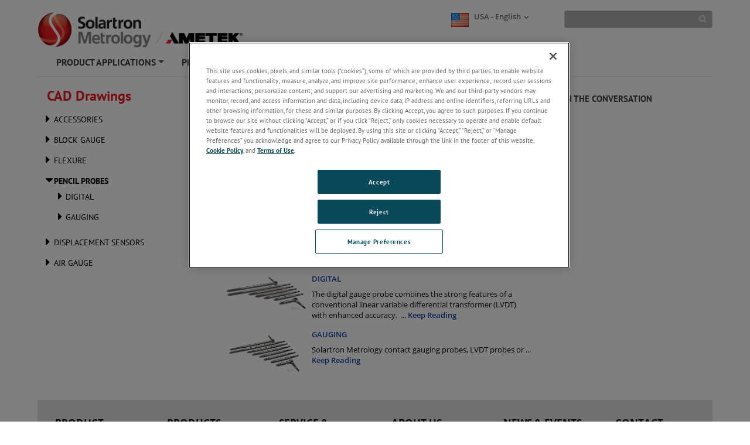

--- FILE ---
content_type: text/html; charset=utf-8
request_url: https://www.solartronmetrology.com/service-and-support/resource-centre/cad-drawings/pencil-probes
body_size: 32363
content:

<!DOCTYPE html>

<html xmlns="http://www.w3.org/1999/xhtml"  lang ="en">
<head id="headTag">

    <!-- Google Consent Script -->
    <script src="/Scripts/js/googleConsent.js"></script>

    <!--OneTrust Script-->
    <script type='text/javascript' src='https://cdn.cookielaw.org/consent/9dc49d4d-2323-4101-9c5b-7ea4b04ece56/OtAutoBlock.js'></script><script src='https://cdn.cookielaw.org/scripttemplates/otSDKStub.js' data-document-language='true' type='text/javascript' charset='UTF-8' data-domain-script='9dc49d4d-2323-4101-9c5b-7ea4b04ece56'></script><script src='/Scripts/js/OptanonWrapper.js'></script><title>
	PENCIL PROBES
</title><link rel="preconnect" href="https://maps.googleapis.com" /><link rel="preconnect" href="https://www.googletagmanager.com" /><link rel="preconnect" href="https://www.google-analytics.com" /><link rel="icon" type="image/png" href="/images/favicon.ico" /><link rel="stylesheet" href="/-/media/ameteksolartronmetrology/css/custom.css?la=en&amp;revision=0e22ff26-7d36-44da-9ae2-155d081abb7d" /><link rel="stylesheet" type="text/css" href="/Scripts/Assets/css/bundle.css" />	
    <!-- AE: removed this file for Security3 -->
    
    <script data-ot-ignore src="/Scripts/js/jquery-3.7.1.min.js"></script>

    <input type="hidden" id="strBrowserCookieExpiryTime" value="30" />
    <input type="hidden" id="strRegistrationErrorMessage" value="There is problem in registration " />
    <input type="hidden" id="currentContextLanguage" value="en" />
    <input type="hidden" id="homeNodeName" value="AmetekSolartronMetrology;web;en" />
    <input type="hidden" id="brandingColor" value="" />
    <input type="hidden" id="isRegDownloader" value="False" />
    <span id="strBrowserInCompatibilityMessage" style="display:none;">Your browser is out of date. The site is optimized for IE 9 (not compatibility mode) and above, Chrome 29, Firefox 23 and Safari 6.0.</span>

	<script src="/Scripts/js/headScripts.js"></script>

    <meta charset="UTF-8" /><meta http-equiv="X-UA-Compatible" content="IE=Edge" /><meta name="viewport" content="width=device-width, initial-scale=1.0" /><meta http-equiv="Pragma" content="no-cache" /><meta http-equiv="Expires" content="-1" /><meta http-equiv="Content-Type" content="text/html; charset=UTF-8" /><meta name="CODE_LANGUAGE" content="C#" /><meta name="vs_defaultClientScript" content="JavaScript" /><meta name="vs_targetSchema" content="http://schemas.microsoft.com/intellisense/ie5" />
    <!-- Meta Identifier for Telephone field in Microsoft edge browser -->
    <meta name="format-detection" content="telephone=no" /><meta property="og:title" content="PENCIL PROBES" />

    <!--[if IE]>
        <link rel="stylesheet" type="text/css" href="/Scripts/css/ie9.css" />
        <![endif]-->




    <style type="text/css">
      
        #jr_inner {
            min-width: 500px !important;
            position: relative;
        }

            #jr_inner #jr_header {
                padding: 0px;
                font-size: 15px;
            }

        #jr_close a {
            display: inline;
            position: absolute;
            right: 0px;
            top: -2px;
            text-decoration: none;
            width: 28px;
            height: 30px;
            background: url("/Images/OverlayPopupclose.png") no-repeat;
        }

            #jr_close a:AFTER {
                /*content: url("/Images/OverlayPopupclose.png");*/
            }

        @media ( min-width : 0px) and (max-width: 767px) {
            #jr_inner {
                min-width: 280px !important;
            }
        }
		.productNameDis{
			pointer-events: none;
			background-color: #D3D3D3;
		}
    </style>

    


    <style>
        #jr_inner {
            min-width: 500px !important;
        }

            #jr_inner #jr_header {
                padding: 0px;
                font-size: 15px;
            }

        @media ( min-width : 0px) and (max-width: 767px) {
            #jr_inner {
                min-width: 280px !important;
            }
        }

        .table-bordered > thead > tr > td, .table-bordered > thead > tr > th {
            border-bottom-width: 1px;
        }
    </style>
    <style>
        .pop_up {
				transform: translate(-50%, 0%);
				position: absolute;
				top: 50%;
				left: 50%;
				width: 90%;
				background: rgba(0, 0, 0, 0.8);
				-ms-transform: scale(1) rotate(0) translate(0, 0) skew(0, 0);
				/* transform: scale(1) rotate(0) translate(0, 0) skew(0, 0); */
				transition-property: transform, opacity;
				transition-duration: .3s;
				color: #fff;
				text-align: center;
				z-index:999;
				
				
				
		}
		.pop_up>img
				{
					max-width:95%;
                    padding:10px 10px;
				}
		.popup_hide {
		  opacity: 0;
          z-index: -1;
		}

		.pop_up_close {
		  position: absolute;
		  top: 0;
		  right: 0;
		  margin: 20px 20px 0 0;
		  width: 32px;
		  height: 32px;
		  cursor: pointer;
		}

		.pop_up_close:before {
		  content: "";
		  position: absolute;
		  top: 0;
		  left: 0;
		  width: 100%;
		  height: 5px;
		  background: #fff;
		  -ms-transform: rotate(45deg) translate(10px, 10px);
		  transform: rotate(45deg) translate(10px, 10px);
		}

		.pop_up_close:after {
		  content: "";
		  position: absolute;
		  top: 0;
		  left: 0;
		  width: 100%;
		  height: 5px;
		  background: #fff;
		  -ms-transform: rotate(-45deg) translate(-10px, 10px);
		  transform: rotate(-45deg) translate(-10px, 10px);
		}
    </style>
	
    <!--Google ANalytics Script-->
    
    <!-- Google Tag Manager -->
<script type='text/plain' class='optanon-category-C0004'>(function(w,d,s,l,i){w[l]=w[l]||[];w[l].push({'gtm.start':new Date().getTime(),event:'gtm.js'});var f=d.getElementsByTagName(s)[0],j=d.createElement(s),dl=l!='dataLayer'?'&l='+l:'';j.async=true;j.src='https://www.googletagmanager.com/gtm.js?id='+i+dl;f.parentNode.insertBefore(j,f);
})(window,document,'script','dataLayer','GTM-NCLSBKT');</script>
<!-- End Google Tag Manager -->
<!-- Google Search Console -->
<meta name="google-site-verification" content="rks9kdEsV3vTnY_mqt_0sZqKmbIpJLWYn2PP5QqrcBA" />
<!-- End Google Search Console --></script>
	
	<!--Google Page Structured Data Script-->
    </head>
<body>
		<!--Google Tag Manager-->
       
    <!-- Google Tag Manager (noscript) -->
<noscript type='text/plain' class='optanon-category-C0004'><iframe src="https://www.googletagmanager.com/ns.html?id=GTM-NCLSBKT"height="0" width="0" style="display:none;visibility:hidden"></iframe></noscript>
<!-- End Google Tag Manager (noscript) --></script>

    <style>
        .BrandingColor {
            ;
        }

        .BrandingColorBottomBorder {
            ;
        }

        .external {
            target: __blank;
        }
    </style>
    <form method="post" action="/service-and-support/resource-centre/cad-drawings/pencil-probes" id="mainform">
<div class="aspNetHidden">
<input type="hidden" name="__VIEWSTATE" id="__VIEWSTATE" value="45EXrs4sL3BkIktTMdAwYKHGqZIafWO+FzhVWgNyYJUka2BTqU7xlyE0TcVWApewFP1/GBdJyo66yvlbur1JYx3wnjGC9qaQbxf1BFY6AXRaS4mS+xb2d6Dbk1LsYX/8+FwRHZocRyq/a8unThCBgv1N6DWskcZwlM5DG9NHcVMtvJzrj3HNLOG6e6AJdZd054Ad4U6cOvH/A6gHDiErv8wJ0Cq3fxOQyDQFHgdF9SSnVb4PBvG+LuwApD2ut0bwNe5vCOmelw1uLHwbqG5SqzC1WEkInVGXM3M15S67drcoeV2TmQ+03w9VGgf0adCJQXrASjg1Dh/0L2LE2sA63hYgU9X6b80+aHCULl9ytz6YV9qg41vaNYUSXyuJtbm0uTeSxL946g1Ce5v7uaXvysH8j6wmuM0u32YI2Lf4y/v+J7Ru2MxOb7f+eS5nCQbgw5pdmglCNPFVzl4F6TVX7SWJSL9+pjrogh57IWS4xvcqQr5p3u+I2djPQcSOWWQds3qQp6QN/IswCfQUeDflUMvW+7loeJUap/yfdovZ/s0mm+Pp0MLzEpbnZzadf43FLwCwdtUGCYwFnAqbE4DJ5LpmTDLodGnralhJIcR371I7vUvAgkCtLrTP8ptqC7xK1TV3XJpSlxjvyt264j95lLPClQZSOY6j3xXbjAvX+GiirmJeYCx1a9QQQMX1/glxQTbkM3TStch+fhztS2Dfb0BofRdyP4GSbMVMTW4rsE7OCv1W6noQzaO6J0DnRPBqKpbHneJkq4bdZnYLbv2wazxMRgS/ZXyD6wYK/k4JVhTIRr4mjNqsyDOq3PD/2i+LVJxEgpNOym8FPqtKCBIEaqWvZ6pKX2SNUqFyawg1DoLxDTPgRcOpY8ro2drIoAnPpNKGIhBEwqbuf2AzRJFcFUwmwM0oVy/SC+Dph4j2dQKJRCcX464ZLDQUhv6V4mQiqlL2L5CcFBpucyusQAwjA9iFKxXc5JoaeJsW81LblFzZ/zWLdHU364iwwXWx3hNsqTzqpvOxxrEcWsV58FuxXEv82uZkG6gYz7zRs/CWKc7m8TX+h50QhcvPCqbxsI3+k3RJDCXreUvndyBDMqCPQ8OTBEyQOoI9SoZRXN1WD8MJlhk9Yu+LJQA7RtkuzG5Um4HCOi6Ph5B/ut2MLv8QLvymrIKOLRMK2FmMkKb11TxdUWnuMm+NNbgp7BBvZPuKx55njLGrjUrQD2if6sBP2MilP2QlLvpjc6n+mzfPQi3q1Zfx0pVqXaawef9PSk3z+1Gm7O/[base64]/KJEoaM8jDyPznXz9gGHovEvgL/vkGPpOg5eCoo5qGVlA0lnhJNRqX9OSrqVixImV4OwY1bE0NlKcvAiuGenU48DU7Amx5ijOowCdA1CdP8Au/4k+xkL6jXliwMB5/DJyibFVy5MzRF0yJmYj8N+qOWf+dgdOaIsSUOP0Fs7xB3zZcntgbn0l6mAfUUiRXbeyq/XPuISI/g4liS+il41S+Nas59o+UhMjszqnDtXjwhVgUP2N3U3QwPsvR9I416LvdDiogM84uUAi+WlLGjSd+Ybeu11Wu7plVCKIFBNG2B/D6wCrrJo4j58nFBrb+iDeHDHsy0CbeGH/S0gzyDN1jw9wWlaKYerUi9BoPC3MDXP/LgV1Q+kFIdlRrrYK6Wd+Z2Nc6z8nk7zT8reZXv0IsABBPUk6Q3fL01SAqDUATROJHxjCW+dsDU92iQjLw9lOxmp2khcs9wXq/oGi+T0c8T1GO6A45gk1KPpCSy1/nqi+MM12/AC6o3NWsVMJzK1qtkH7FBu0o3OrrpMBzN4IXwo33OF/WvNtIsd12GvTYTRosMij3nBO34orcORLM9qZVf5WZXRtG4bhXhpEGHssvbjM4TRgxSgiYhHivUeyO3/8gvHMaKwmNA1kyaHhxC5BVx5FklR2/L9fLj8AVxsAQ5HQuxWZOTTG6xD6LST86DSjK967/5cUtgdYj4HkWzx0g3bH8IIxKyT5XG3Ldt74cpiJtMJC1dGel2nvAAu261DrUD9sP3TYQcNYKJa0+WrgRD+KL2VdTlsj3Hwdj80hHJ9/Y8ClNu1LFWki23shwTkvdd2AGQxQo3DsYmJ9PMhQunIseuYS5lf4qYhWtw4gFSlFX89KV+48vtetOpC4iOQRrxDtDezNTsd+JdSBW+bBznh74cgRopltc+k32np8wiLv+tACXHuMsMnZv9zl6dwqwNsay3L/mf9LdZ7MMxGhCHq8KD9AqEm2KNE/ylP3UfADzl80lrWsgu+r74rl1c88cJbg1HTF5ITudFXJVvkSQSdxQJ3YwsR13HauAc67NlY4WfHVA4u3G79hsiTJ4UzzpPbT31/[base64]/[base64]/C0/qkOTQjTY8WYoTZfABVtjEs7Nlyhnk0imXGL8K7F6hDvskoun0zK4WoGofKT4wiJoQ3hWhlpTv4ncn0z5GGcaumEIocbvOkvVIdLIJ5G3OINJM2N9mh8wFhCgWUCjDu4KTwlHqYS9IUwwO9P4/0f5eel2tj3l67pY9vPzxvsKQKLCFbpQOyCg7ck7RT4NTismpy8cWKGpGUHmcgKAmf45HyaRhBqH36Ok/xg2oeBieSdWoZI8N7lcbGnDSqbDKGiJgOGBPSjrsjvkR0pth2L8n7XkdBziVQDPZnNE3SmSgO/o9jjOZWFQy2ynkQ51N8/FQQrhomKTJm9xyg7kheYQ+eho2Rw/OXZSuRvKHkSkPUesiKZrFJN0u/TQRZPBb2hpHU0LPe3rxK5+SGqYX75qumEjToPXzJ2itnXAwUe5DHl5+rZ5/BF6OTKMYa0eOuEHXVKLWpWerGprQE9mpYfLbRtGpBZRgX+EtKin6K58XwDIYbBkfDruYSbFVLoFjh7/kNZt5p1nQfMlfMVbbCyazyhOsJEaRIT2uuZ4kQieM++g1yifI+6RJRD1ko6dm5hh+k7bR2J0j1n11nk+FfMbxyJVsvqiTYa1uB6t/yJm59GoBbnZFVu38jvtMiD/gLGiP61XeSQqeEIWvevcVMe3l1M4VJ1giAvlHDJ0cym/Gf6KdSOIhaO9bZO1XhAyEwDwbIXckxdhvYg+9JcAAobTe6O0Z9laVMiMlbX1y9+C/g+Y76SI5ERSyJQ9prIYER8eSibEd5XxlUL96JGQB5NdvRWNS7P9xWodRep/8E4HASIL9P53LTsx/+yvQLZwTUmNVw8MyX8DL1n5b6uqeQTs+Ubd3AJcZmbEq7UA4xLMShD3e4ZJXTcYZwEvmiy6hlYOei/4dvLW8zwmwQ3CLVQETHX0crxn37/VSeftkjticwI3qhexn7/sTzOQhkLQk7C1n3aBb4qnJ9uF3/xgVpURbNUNZ8CEXco8XBzbjgw/[base64]/0LpBrATKwLb/i1NuhdBvdhQKAn1rJ5J2VOWl8CCdhmuvae3shmvoVd1ltA5EKqN/XQiDqQ+TiTRMub2EqNu6/ycsNJ/MWXKpUKa4ksF1hlMlmRsG6k79OemSciG+EH34eBiXvnTPyqhsiB7AQXeYBSxyuj69EOfcmvpB2jfcuI8/jY+t6TSxveNp2M3ezbrw6I9z8PfRPP5AuHuejjzvqOkp4dP2N4XDQ6eEE64WLWLkcwvCmPs97eRyyoPE5yu7xeawvWkDkICsxehS/28c60v2u3xyaLZNXMTMkNNtD8Nu5wJc/u96sLTvh9/jPASBTGaWwL3nb8B4khI6DYs/4b8WityAWDe4ysqe0h2oqnrHidur8b4iUD5eUfmKzSU5bD2tEkQUHexvkoRL4loULK+f5XLyvOR7Zv4Aju4Z2GUnGvUdmR86b2c6URDnwx8PNxNKTs6+zv4Y2Q3Hquv+IIJUrxzIZU5g7yeDxLGvT/+58+hsnmztrU4UXAJkD07IFeCivom5M9lx2TzwKDHy2MFnhQJOaJbhrfksg2yoaogtNN9u0CiLlZLY1UsCTzZO855CTfsHFATlcknkTuzqlYRP72bBptjokdoz+tIYZRW2UpoxxCMWiuG6lP7h1aFQrlvU8K7FCR2zfI7ntFmedIumnxR+LPCV4aekkbZM/j6T4ww8cxKAqlmVLSm4XBqz3OJwcxFSircz0qs1AT48d/T2V+eNR1A55keKvl0IZ5/9DAxBg/0LG83jefr7cRdaKf3on7Y2qtEjtJw6RYENmwCv7uH63iYjP1FoXvG1P8KvYVxZt4wBYHgTmi59Kj5CzQXx63GAVbmHGRv8OuldKMmHSiLSR8d0mgqUqxROCZ7ZZl1Y7+1DljVc7igVU79t9T4rGvx8oEyp37hOn411DeMyh96TMkO0kYnbU3Ga/6kqsf21wU1DD9jdToRq5BIyxtAErcwLhvesha0ApW12YkmLWM0TtyFRjqGv/[base64]/EBHIzX/FqnERUk3gkO+yPuyen+V2/mLcj67wUg8BLysa0e4vKlBxLNYhwayGPh0newIU0XDZdKQbqgtMANqpRrTmvUwnrJNGWMXYbgyWC+I26wqdKoW65YCcq75kFXn7EwksxgtPrfHA0VMuDvNllxhjfZTLlStJ40RCVjVkDb4Bdp1Fp8MeTLIMr/WRaJxSLtLANKXK7o5JHHOkFxWVfHTK8ebEZZog61gmCwYSg4hHlw0+kHO5PXoFZOAD4h9lIxRIN9+0mDeoojmYI+PV3Fx5mIB7w91HKG+tB4pCzmDSA11tKfuPRqA5ZKMCc/t7nkam1bIkGD2Og8nAVVYrjrvW7SYhQhFaVI7DxFAL35R+PdN/n/MWLVPKp7ab+yV/wV0JD6sI6Rf+c1Ln8P+ybp0bWkKwj2q2qqDAl2kwg0ZcCYbX8wppJUrSfeq3KAg1TBrxJt/TiEizqP0q1IZVcLeP8pef5X1c+1djQzUeoOwSYSN1hhNt8vrMtBYRfr1tQzn8LLPlmlG3t1kZRgY1eKBVzohO7ftajsY2FapGwGAIHEYtDdf1HKUHj1TU4xEoa+rx8ukYY7NRKoxOYDt2QEh5wiU3fOEPLflSkqLlW+RDo1GdGIW8O9aJWDDjaxjREd+/iqHK1C+lQpEsmE7UfJK7pa7k3nC1uOk3lmTxdy00A2eMbR2f2prUMnf39YKu2s72H3Z3ibiW2sw9YCUIa+hPr9H5djLClF8fr2DwS/ueydZa78AgrMpAwWYB2ljPJAmXC2MqmZHqaiJmo22Unwi852axHY1rU1dIYnHWa7UG2sfV/BfnnqUNW+WOB/mFD8WW3JcIFLZETCjfXgzCcg7pwDwwhK3/GdeN6yeflplrHRn5nZVnoJb5jhkoCatdKUZF3WmGx2uFjPDnULNaa1Cc5+lcFien83EKJN6nbzMNi19TMzLwgvKl5T18WJBn2BF7U4aQPOkl2nRysolEjqabvWmGbwYtJ4R60budKI4Ebz9kdm+kUgEHezm8sH+RGzs3ZHwKqps5pY3722kPdRH//F2708FwIxZ/gPdyDKn8iqnKfS0FGw7ULoedFODRMycP2N2B43ejSwJ8Psied1omvOXGeeSQcCjj2r5oLYx5jCyNzgDaC2PAx0pzOy4bVFDbFA1vlfkl+3Kr/fTsVkA7Voe1zHMwZzUH1/20k4DrXOvoLKZlwHiRemJ+9QeROEWWzCNSQkPkrpN8Jh2LiUE90fiW+otURgHSXahOMkrrwjKvQ/LJUAvHRVbT9sxMGRRzdYDtoHFV5BrcEneUPG4yqodn9a4ZkZm3JXvDVFJkjmiatx1g7cchMN8STN4gZmJG/tdjvQos64d7SfxOT5oZhJRALFk790YCxGowth0ul2tFhoJuB+RbNAkIaC3L6hskq8l74UqNLM5k2Vb5w6je3LajICnGTv6/LOjI+ozDBmtrEnLr6+NxjPrvSLPe8V/5uVEGQLFRr9E6pp7SjLdR5jweL/kKqKWF7HxiqCBF4ZTf6Q7pdAeEF7Jt1j0FPy/FykvqIN7oaXqWNfw6XwIh6y0ZzdDJ+1dD8efZ/jvYXMIFyN7dlh28zzpAWVkmjo/rs8MhSW4RbEE+eutR/UWIOOl+6vTG6i5u74uPN9QDeGPKtHq+BTpzGpZZJ1LXIUfoiaAYg9pDjvFFp5MAbLkAwi3laVMB2pJzflHNlRo+gReeJn3nWCSVj6ZvOU7Bt3Y8BWcYAZhg3IoUfjGDlFQqfFlqqmcRc30Gp/Xfp8oBFJ680DHVqDNsbevgm6uL4Ss3mb6YyYtSqwh1tQIzneWbqjfsarQ8BV0LjAbjyULqcoN3z4neYxRRv2Rjp0MwZVY6QPnICUMIZQTd2OBX0yHDlXnL23H1ndyFL/vhSnldtM+1Pl1m9VWCXWws6oDM/[base64]/RmzvUxDh8HwLQ4Ck885GkVoPWRPM3Hj1p0URK8iLq8i21yQVCa5ihTaNlzm7iJihXES1NWoln24+lk8KQ8gv2URhOzF7BN5gAwXPvOiQ7m2+l+lORk5nTrMZZOEKvsw01uqnDw0AK0zu/tzr5Uf5HwG7drBntO0OBDACJMvP42Zegaj13x2HTnfjRx3dyGFgAB4XWYvYGfx9+dGdLsUeaEjHqRA7lbHJmGZ76+Blq3rqs7NwRBYusqlJKQxMPzRBi2YA4OvlQjnUhge6SzrL67/RD8J5QnnjytekXj1zxLRH3e+bGWlbznv90oAhWv9oSNT24bg/WQN0WYMCOBlHbyoSmV+cUsLhm6BKs1YQ2VdXJYHp7JCypPZUuGAHhOTDZ7YHiML6Rp/oTgREOPofQs1d/Oz6sp773uw+d04Ce4G0IlX+B39sqBVeziiEWqg/7BMKDLIAmkOr4J9aN/REdxAmOd4JArpaNat077z7SfZgD/w8338MF9kEeve/8O1irnAClrKnXO74DsENKeFWh2s1yAHWkZPBtTriOzTZr+7GrPxVdjgym/kDzh5M9VkZFeEsnA9fJREQYvTyG0l+C9DJwecXDO3lajhC/tOUWFywJ/0Oitf8pZUZeiYd7hBTTvhByrfbk9CkkEWdCo+fSGRgObCrhzvACTZh+/FxRW29+eh1NCjIkWLYSzqe/OeA92NxXeI5ytPbJmPvVI8a+jsWh/EHfodnEhwrFSUexdsWBKb9V6jLLOOqEqTZ0Rlci1iNNZf9sUcgTVSIC6PoVEpl/Luwpb55vW5U7v8OR/9VtR80rCHGMbAhEXj2dWvTdjYEfbpy6A8KeY5al7g+f9M1lYwZICvHagCYJ2x5moPyunH/VmQjNH2Nj6Myszx2xNpGbgAAlIsweVV6t4CypHww22sJT3xwp1yKTbBIDylJUWVZQzEcC3p8S6282iHQwHeP7wMokIfUlO6d+D/B+quHcPwi3nkeVt4FBnmoFAiGX21rU2F1clPuZzlWBXb0UJHuNjpXvG2ZK0JlW6/3xqruBO94U6KuceD9/QXtJ6EUdmdWSiyXvywERRUU2m3uRDRh4d8wJaa5Rd8e/T5pdO58MWfGKhpwIZ6l0qyg5a8zDgBUbIVqIlPHP6Kau7Pf+CRJDh5mL/dWzSe37VCyPNofkimTY3F1q9j27hpnUxrYEoyADKeYsL5cuRC2gJQKT6MHnYxdNJgKhu72KqxWHNtloduA0bIQQ5E9BEWi/gG7hNgH/TOeP1HJtSgHyeOwOaLaif1NLd3XxGff/eeg+cw4zYaEK0WkQ47Q8SB4sT2V7lufGunlLxtGXS5GMbZbPz8smkczpdi7XchARP9ysPKbj6x947BV1rq7j3xGvYB2sCiulPb2fTpCL0zGMdiOHDClOEVFqIB+MQxV11o+OjRnxO8ZHrhN1hzjRC8ueMUa4guwqKe6LHE9RySfP6vgAaFLeFh1IZmj1Sy/EjWYv2ZEraXUSZzJDjmFT80CBihpN1sb5HX7/FKbtDKfQvdkMiVkaTDDPccJZ20Q+obJV5XawHFPotM+nGIcDnKOfo1tzcTCtUEMoX4f39opXY5nQNcViz31utGuNwrSAVcmeWUKCh7rW8DI/FEVONOzgsfO3Apz+vCQlARoghjbNtUQrm7N9IRerzB0FUHTPE7QoE+/8vRLwDlHR5XMiRC3zlOQRBy4se3CcuJ118ro8Dj415sPjpL9cOoVA+UDPf7s257FZPSHqEYUP3Tfjz//S9MX8bQDRIw9z362R5h6/MiKZ0GQiFQjg5H//VjCL7ne/vjAX1pN/iAFAQaAq4B6LJ2ZcwsAahX5Dqzu07zCLagjNuNtLOeNz4j5p6UWVxFdeGOPurrq9wwmRtLMCcZhBemNSX8KPy7TT9gkR/pWPeVwPX42Iq3nYWHtMkz+5EcHWuwPhx0zreO1gAMsdaZ5/ceUIqb6qJmqN4HvxlTpKsjHOVzjIL8ESVRmu3dlEq2kcWJZU651UKe7vPKlkgL6kozMDAAV0WUL1pOF6MpoMMTqhRyGYpRAxqsickbdCmE6kJao8INGjZS4WMgVuocWsPHKbv0xhz95JJhkDoy8EHAwuKWt5dlCW9e5rjB6pS/[base64]/J22Sx9eYuKjQUKxNOpHI3zOH91drivK5aaCIrwlueuxWV9bHxhmVmbWV4gI8/4kJbzreYa4/Af0x4F+wSXUff8DDxfbqXnweAJ5Z9gW4qFZVmC+8yUv8OhOqH0Hbqisp1RP8i57cbFqig3Lm4k6Na6TnTDhf2YByypaLDB/EBRObPdDbNxsuu1pAu80grc9GeZA1AgTsc40u+Ir+EUQmDSD7r1P08Ck13U3fSi9EToATL9qkedmnHsEGgdaG3u0FRLgNMji9emOFhjfr+GgGKcQ8vdPNmW1T9omk9CNYs93/IO5m7mof/tB/pkNzhoSntuSrA1XR07iuYKKZwIziQyKdANQwix5kuyryiUAxlRrcYfoamO12S6bWk31x4IZ5xBXSFdGEVPecPDL7o558PMOwPcmstv8QXQvQjv5+JLyI2ok5hA+R6Tv3JMm1RlMf29ytSlzdeSdL4W2Y0hmRrLl8krp0XHreAqzghM/JwiUFg7dI6mO6g5ctqzGZmTC9cbcuFK/WHACVASloocT4/[base64]/ZiCToXksEOUkpUh07dEzycv1OyCOkSBbPBrc0nQfY3UMcHfj+jHd2IsvOUtMz6p3PZPJP5IoMGZ66od24SJeIuNpI8Uj45sOtrUVdxjS82jAQWh6PX9B14J6u9w1wYEr4z7U2jA7GUNvKe7CtS8K2zGgTLhvKrBzHtv6YPhBozLeFB+nn/[base64]/R6TXd1Jm4yA5WzH5STBv2XAk9a06bSxS0uaVlw2gYhwrsfRebFmgVBQcYClrlaVuCXo9VH6OKc5rPrd3GAQLfaCbH+DH3MRe4MxSBBoO7VVATX6mYqCP29xzBi6dPtL7YdlGDqyi00672YAGMzTpfYZ+OPUuR5VEs3k2luHKWUjiHYNx1KrN/IUp6HnrxeD8vzNW2VC1PoKQsAhNiTER3iQbsh90mcSQXoAQeKIZ/wD2AeKq0EP3qiWEItTzeAM12vqz9aBLG5GDEkmYKPoNdL5eXW9P5+7flKInWgyZoulkOGXvUJ54VO/8BlmOJA6bIfkdaPmXnddO/yq2AS9O4uYTKiBshgqtk1zF4BtuQ5ryIs+GITtDl1Fi6uCEWHRiCSidzE4RY1iK+KagY83C/2kgkxtzKjkYvmDzh8wYUiBojPUKblP6iS0fZplQHqxZIF40eWWic9Qq+AFsVIMNUA3G+xqk9meKMpfPR+HzR6TxdETmXhuAGTlK1RJksyzCZem/YMs54hFdrKx7gCfEe+ES+5klc0bAiIAmb8EPP04i61qOK3eqMQU0Dk4hz5T8OKeuYPXIECZB1zzcHw1Ju8gBrS1+e4fpixKYoW8QSAlw0DTsi3lsKrc8+Heh1Fzcoi4L0zA9vjVWnXC1KqBbv4i//E2DrnqI0ydJtLDvyJ4ZePaw7+ufTnJHKDbAfQKaSYme0OHCMimuFdF7BqYwm41SxXHeSGFwaeBrTb/a6eApmqjoMn4U789v+GWPcJOiSe9FAsNN0WpW3h9w+GiQhCsO6Ll1pAFu4nYrzWsV4AVDlhGbotUfmwZW96e3Cacjd5wnxZrvtBywptseCrKP1rUlpTGivbCVhabbFTx+YW09Uved5aLvQ9F/eg0YvQdZsTM2LIRXnhfSnkBi7tcvMggHhI0BF+EatE8JwQHg8dXYHwGGbj7ULRhqnlJN0zQfqCo/axatW/gxhFSOpNKhAqa9zVtsz/vsSVjgh/KBmBjd5jeN+zbfHLk2GX0wpvAOz+sRUw2if6MfcKY8LiE8QXt7pEkYF1bCS0QnUExlb0vIJOFCkbDzl+r2OEEMuShKa/zqOiuQ47j6jqYRHFBa7Yi83i30SA2LcvFHdwebIL7q0O9Ua+zobLbczTHwd06wJV0rZ+EJGPc+0PPCUBjFTxCXDxFulHtdhXJ+Sm3hlwg076r9Of3p12zdEWrO09HJdVSjDC8LFv1SOnMQ61U+9FUzM01U4ciJ84BsvQMz/iHRNEWweLEMyoaGjwJ8jIA8gTNszjusiLI8oO+yxDmQaVCCyrdJK7axpR0EP6Gxub8ekzWMBVJC81vPkZ/[base64]/eLoLz90e9HC1jiym+mV9POFZz9kgWTuP2yaHY9k/ExKopPHs9DFlZ3CEKAB8y6PWKQw0EtXTRUiXoEn68UUmzhr6+rjtJQaCCUn/RUpSxUWLOITQM1VvoADdMzP8ShkFGof8GLtrNxMDBihTjCfMF2u2I/dex+OYp0loF1hhJk+dWlfldaZqgYePlkJ6h9k9/JDOkEIwud9+fjfhK1+/uuWcr4Km48Ix1ZNtm9L4p3yMzo9w5jMeALWX2Fzozjvt/oMA+VJDnsYEZOJ6fYjTIMhyajneUz9oIz72RKIfGL6FPy5XMVD+zadmWq6/KXXO3d42NMYjtBW0N77Q2T8v2wqTdUEumLqk8TIVROU21JtO+Az3IYa3DXjAIn4MophkzX8baJdsGUNWBaJbYZRdV2qYwL4iZCC0AjzHZG7b/sFiq/gm57xcOW42H1Uc/T3WjLqsj9nZIcH9HMNg7MpmnJGkXyjDEQjWBsdLToG2vuhiI1oert4LGaLQg5igKNbpeHpgtepnmTUYChViBYEqv88RGl0HeTQz+01EgnPMeiv/LV9tec2usQbDrEVpnyA3PVD/BGYBIXmEaCDEJl30M8DFVSlD/imHFerIItre4ntOIXfTSdcIMsrF2x29RPqUGN1gh8XtPfbI/zpt3ow7abCSh98fFyVfwf7DVl0yT+5xesW2QId7w0k7qzbrs+OgKCU87/BsXh+whQvGmWqalB7dOqErPFNXBcvAomBGdKHjDsIhRIr4N8Ktp2aSi/8u9I6H+zY7YxzPbw8TKxgg/ETVjKNdBrhtTautZuHwJtWgePS0sTSMA4QVpYIY9CutZMrqRiRxZ+kpumeVPOTHAAhST9GwiijoVmYHwG4dGg4+ByqF32c9arRiRsnGMgvaakqqfz5TX2CcdEsDDkCOWNu8XY+n46yGewJf0/sIJe6PmIaainzRs2zdI2/Fy/urEyKkT95t/T83w+ooSl29dDlM1NSX7wAebMPaJxQTaV0JmPQpdX4WKg2gsVpxQvdRR1KywbMEJJfV0uGy8EhLJgj68ApXlrgaTSNbAbeQ/WzHt2jx3Dac4RxF2gmEhe8iwdBB/HRldFKE9V6R+yJ3/Sf24ZLUEv8KgH5DEo+sLB2uTK9ksWJWVV+Olu5qKKLyDRxpnCP1WnHKI4HcAlyPF4KAft33nS9EZvgTxfhkB75WYUgfFtUce/cICTCQs/AsxpwSO4bP/Pw9v7N3lSOff6skB7S/VdetN42TQAsi79E3QYQRj10q1WU0DARZO1t2BBWlXeWUD8NfJMhe7y7LbkJz9Ykn6lCXBtXjSjuIWsCQx/aLX2UxTD+/vhDzpqn309XFXmxa4UlCn1GhL++RiorhbTllOngJfGP6vrHL2OGiUs2r9QauTl+4Hz5EPwKv4iaQFipDeJRPh/[base64]/PgmaSuY/tJWjwHNAhzPAr1934zf64FN3g+5RWHrnYm/z8aGQ//WHWS+/sfJGVK+3i1kKH6hSG2B3cEcdMlyQgwBXMV/NqxsYxtzsAwRcqyv23RTaUPLd9J3ZUw4Ydu8XMxE2RXby4dhOuyyUh1dAxNECyf3baUS10jmKeVEYQ/ydJT6096BivpJNarVcQRbJK/HQqxk88Q6VJHGsH8o7PPBm2/S0yxII41Lr6+b50HxwA62DS0FYIoQpxlzU/v9uw6rgyEvU/rIdBE8MITRvTxTyNwmAKts9fz87LKf44bpFtrgUYp1U+5BdqhY1c+gM9F2/1OuCAKYKFSbzQlTLpVTyvcIMu3RrdP3FEG1jwH2Z75ST8kPiLAxKMxlZiTPRJlhCqIaqVVxINQYGy17HEug4TJ7t19tNJ2PzWJ0FTw32UWupZW5xwb1qfjKP9EjxAX5ah7TJXzeOGSyBEgsTP4ZeJk8SZp6RKjbsj7eYVsZ4vJ/7gsGeRyf04/IUgI9Wxrln/G341ua6SC8dNWTxNR9AZNmUTCYyd5sZNsVQK8REMzi3BTDqtsrFtMhqlxDsP5Vqg/S1NXSX1PPual+JEWoTMH+eQeCJWBZebIi0kP6+BpnkodKZvWY8QSVRXQsQh0z7VbCNzSNeH5OyFpcMWvhUvIxFDCP1bkyV6FRCvxtcTGyiA8My69ljslzd/K7T492sDFbjyfD+Eb5SB5x1lNNZ6dOnKXiIruNiZm4ycBRdWpfeqO8sTct0djSm810jvj03ER+/+CdoJENPkzoW5aLGX5ZxSYPkvwTkqqn+KVEWRLJSbS1v/XxpjlqnYDmVlkMoYIgiDssqVDkDYl5N+0IiX3Sb2GZDfxm6Aow1KNQd5Zm62eEOZ1mBvJKAEGv41uayU/dEvTXQ00FL+DCxQkc0uecg8Xow5QKbggrPTvjdgCHKB1MdMTsUonqx4qEoy0TRwvTDkdX7ffSoMCat76HDiEOL7wCd7K6qA6rjUvO82QyHdxXQ03qqIy1ufOkMFTmN3fw8nOcUPK9J+8r773fSkxmiCVMT7mOcC9QWbDc01nAdpuGIYzybr5UTa/l/Fe3N+J6h0ZlFVByty5ZgXKyn0Fgw+LvSmwMiQl5uYD72UAs6uvHFJH23zroH5cOPYB4lKZ1aseznvn2qDCKE8aGkpHsZWx1LaWfDgRlRhdyp/U4fV01kcf+w+jPECMY/J0yp1zW6XhP1aU8mOLihWTL+ivWl011yBK2SuWiThTFuvAniKnspHwMJnRXglbQ8hg1LW2u6SxAcfEtKUa60k4n5GfXPZXmh+B9q0v780oPmyzSq8UourZ7lLT5UlBdZRisIwHx9Bmc/6NYlopZfAF6OV/E1+mAmJZayvo5NwsNDH3XMSadxc3Axqy4kRVS+NEo0xiyHQZsNEa8Z1WwDE9yR1UiWEVDs6gkl61FnmBBq9Mvi/fiCMjiDrWKyD1TsUQrzEefJ9AYJvvMd9NN3kyg+zZeh62Uzfq7J9he2y2OtrGNe3r7N8kxoHprqoU4xQCkt7kxAYm9xpgB6kFYJr/5iQ4al2EvdjpromQagcBNBOsb1EgonBW0rL0VnTtwfJkt3HSadwkm1ORH3MzG9OerSAUZ9KDjaJnIeT4Wmsm6yXPvew84rRg6l679Tbjbb/v/sZi06JafyHHNC/LMvGJ4FbRJly5xvglC8LN+QCUYHFXxTb6s73ljwqj35gWEWvx7qFLfGsvQ4LHkHa8y8yGyQkuQsdz8k6oQ8MwAobzCTMs4Nj7dSDuEpUW2VoGNwsmkNJEKwfp/c0qvjfNei1U136YwnxOIG1YkEPYnCLgxf85rQsbv5mK3MC9w7WYQ6slX/BgszuZT/zTinRtVm8PeLXUq33XtZL38QI3gwCExHN52Z9+rjAUTdIH6pF+z5hwdQWx7jQV0BCdBY1NFTHXc4cTecapNwfUmqBM6w+Rzo/KHvQ6V/Wkr4LPvkVdWW4j5OwF7zVQamAyVfH49Pu0C3efEzHhe2CIP5LjojvvNlYOO4UUoTjoTfFGqWqsI1Gr3a9GSLa4BBL5wY6c/iqJFnNxDpSqR2K46lyMh4cW0gqKxBGFbuJ8oknMDJhz394E+ymKHNlYI6wROVC4B9mjKqHH1yvP1VtZyf3qfxoHXUuzXFk5m5Y3qk5/[base64]/5pdCSOtLzzlh8L45fKk/gX6PFMjpODquxhKQWAWqwpj85zwflWtsQM7XQSSNBJR2Qan3fTwCSodxjO5dvo3IY8vsEGaJyfqmqoNtuLdFXvohqamsLdD1FyOF8ruYtY7HV0x9ifYARtupInWCLl63eN/tZWEsbUdHzimazZ3q5BdKejULkYWp1ep8xPPThnQV+MZKwa9woV1q1aIPHKiD3d2AWizZF4nEqXp26s7Gjp9LHeUEl7RvjDrIc0OrO7dUBtfIiPUXtXvkaxsLzD5Cv7VESzktRL2Q/wDBNG8178kk9TEZXZAFxZlsx2GnV7lHfjV027sEgVKmI1tyAv2NlkuuAU3P/FKJ8dwtWoindQzj3CLs/5hkNwOI+4BIeDPCgq26i0wgbvNs9duWH+WLMZY1+6jhuth+jznJkFvpahPhwU50H+GDVu9OApgRVCpfhbmmtAPxPJOKOrxXuHqU2bZRc8fBgFhgxis1q4oXpmpII6Wkxz0Q2NDGvLq/bORCTxzafJfugUPVgW5Q+HFUBT2G40kkI4OTyFBtqWrXEJGNd5kQveoh2F/eoDhCXoR639ghfXIGCpDa3x5ib3PHiDi1NYR5S9lByyW6sE/imzzUrZ0k7yWdTbjlvAtL49fCBJQhUfV48oC7eR4Svwvx7HQxXxQEKa8lEbcb8wPB85Bh/FMcIysdABozMngjnVovIJlp37RmChhCyU+E5IRwQOkmGDIL8z+kiX/h3T3unPGjNsno88mbIYSZ76qdMZokJvSl9371nUFy5Ayx+tGJ9CXT4Zmc/[base64]/x9AxOq238UB4CTlToFL3aP0Mq5vLqFaRwfd5OoOKGgYW94v5rlk0QFx+tDG1iAPz718AFvmYfs91SUhXRdRt/ikAttB6xijLLFSGIfuE5AzP/6PtjFun4yC+wojJ2fiVECbRQvSUQAqWSRMAKh2F5q0d9tyn/RaZ/5TKbKCrd6UAIAfIAEU2b2qecZgFCs/DlMRcgf2487fzrxuO1DZaF7fkVOJTtf9OORj3OGBNlfzrOj9DkqfKpmrnz8kKgix0PaSaFee3WpW5/vRmsR7o7QccGAiw44hG/hq8cy4p+5rs/5jkbaGAta6xJI+DImLBbO+N3h0bk4nAOuyi0Aa8b1SjBvz7jHhJ46mBr+g+ZlLrhBwTUv/iPO1" />
</div>

<div class="aspNetHidden">

	<input type="hidden" name="__VIEWSTATEGENERATOR" id="__VIEWSTATEGENERATOR" value="33ED92B3" />
	<input type="hidden" name="__EVENTVALIDATION" id="__EVENTVALIDATION" value="pJmYI+HJ3RH6M53pHTeNH7JcA+ubhFryHsjzoYkPbM0bJYtI9/Oe3VUK0wr561FsTmU2+RmSsS3+VKMEzQJkdWWUQP44auQMaWKZYFQF++bZh4qSzp2JYs2evRBjg1/RXEITJm/rz054eZLUCRvvSw==" />
</div>

	
	<script src="/Scripts/Assets/js/corporatebasenew.js"></script>
        <div class="wrapper">
            <header class="main_header">
                
<style>
    a.skip-main {
    left:-999px;
    position:absolute;
    top:auto;
    width:1px;
    height:1px;
    overflow:hidden;
    z-index:-999;
}
a.skip-main:focus, a.skip-main:active {
    color: #fff;
    background-color:#000;
    left: 0px;
    top: 0px;
    width: 30%;
    height: auto;
    overflow:auto;
    margin: 10px 35%;
    padding:5px;
    text-align:center;
    font-size:1.2em;
    z-index:999;
}
</style>	
<div class="header_top">
    
				<a href="/">
                    <img src="/-/media/ameteksolartronmetrology/images/solartron-ametek-logos/solartronmetrology_ls.png?h=254&amp;la=en&amp;w=1455&amp;revision=885aa57a-9336-4014-acd8-2f76c8c087bf&amp;hash=8C1B365318D544C7986BA2DB77156CFA" class="img-responsive ametek_logo" alt="" width="1455" height="254" />
				</a>
                <a class="skip-main" href="#main">Skip to content</a>
				<div class="search">
				
					

<style>
      @media ( min-width : 0px) and (max-width: 480px) {
                .country_icon img{
                 width:24px;
                height: 24px;
            }

        }
</style>

<a href="#" class="country_lang"  data-bs-toggle="modal" data-bs-target="#Language_selection">
    <span class="country_icon"><img src="/-/temp//iconcache/flags/32x32/flag_usa.png.aspx" width="32" height="32" class="" alt="" border="0" /></span><span class="text">
        USA - English</span><span id="phheader_0_phglobalsearch_0_spanDownArrow" class="down_arrow"></span></a>

<div id="phheader_0_phglobalsearch_0_divModalCountrySelector"><div class="modal" id="Language_selection" tabindex="-1"
     role="dialog" aria-labelledby="myModalLabel" aria-hidden="false" >
    <div class="modal-dialog modal-lg" >
        <div class="modal-content">
            <div class="modal-header header">
                <span class="close_btn" data-bs-dismiss="modal" aria-hidden="true"></span>
                <h4 class="modal-title" id="myModalLabel">This site in other countries/regions:</h4>
            </div>
            <div class="modal-body" >
                <div class="country_selection">

                    
                    
                     <h5 class="selection_title">Select Country to see regional site for Ametek.com</h5>
                             <ul>
                         
                            <li>
                                
                                <a href="https://www.solartronmetrology.com.br/" id="phheader_0_phglobalsearch_0_rptrRegionalWebsite_ancRegionalWebsiteLink_0">
                               <img src="/-/temp//iconcache/flags/32x32/flag_brazil.png.aspx" width="32" height="32" class="" alt="" border="0" />
                                <span class="country_name">Brazil</span>
                            </a>
                             </li>
                         
                            <li>
                                
                                <a href="https://www.solartronmetrology.fr/" id="phheader_0_phglobalsearch_0_rptrRegionalWebsite_ancRegionalWebsiteLink_1">
                               <img src="/-/temp//iconcache/flags/32x32/flag_france.png.aspx" width="32" height="32" class="" alt="" border="0" />
                                <span class="country_name">France</span>
                            </a>
                             </li>
                         
                            <li>
                                
                                <a href="https://www.solartronmetrology.es/" id="phheader_0_phglobalsearch_0_rptrRegionalWebsite_ancRegionalWebsiteLink_2">
                               <img src="/-/temp//iconcache/flags/32x32/flag_spain.png.aspx" width="32" height="32" class="" alt="" border="0" />
                                <span class="country_name">Spanish</span>
                            </a>
                             </li>
                         
                            <li>
                                
                                <a href="https://www.solartronmetrology.jp/" id="phheader_0_phglobalsearch_0_rptrRegionalWebsite_ancRegionalWebsiteLink_3">
                               <img src="/-/temp//iconcache/flags/32x32/flag_japan.png.aspx" width="32" height="32" class="" alt="" border="0" />
                                <span class="country_name">Japan</span>
                            </a>
                             </li>
                         
                            <li>
                                
                                <a href="https://www.solartronmetrology.it/" id="phheader_0_phglobalsearch_0_rptrRegionalWebsite_ancRegionalWebsiteLink_4">
                               <img src="/-/temp//iconcache/flags/32x32/flag_italy.png.aspx" width="32" height="32" class="" alt="" border="0" />
                                <span class="country_name">Italy</span>
                            </a>
                             </li>
                         
                            <li>
                                
                                <a href="https://www.solartronmetrology.com/" id="phheader_0_phglobalsearch_0_rptrRegionalWebsite_ancRegionalWebsiteLink_5">
                               <img src="/-/temp//iconcache/flags/32x32/flag_usa.png.aspx" width="32" height="32" class="" alt="" border="0" />
                                <span class="country_name">USA</span>
                            </a>
                             </li>
                         
                            <li>
                                
                                <a href="https://www.solartronmetrology.de/" id="phheader_0_phglobalsearch_0_rptrRegionalWebsite_ancRegionalWebsiteLink_6">
                               <img src="/-/temp//iconcache/flags/32x32/flag_germany.png.aspx" width="32" height="32" class="" alt="" border="0" />
                                <span class="country_name">Germany</span>
                            </a>
                             </li>
                         
                            <li>
                                
                                <a href="https://www.solartronmetrology.cn/" id="phheader_0_phglobalsearch_0_rptrRegionalWebsite_ancRegionalWebsiteLink_7">
                               <img src="/-/temp//iconcache/flags/32x32/flag_china.png.aspx" width="32" height="32" class="" alt="" border="0" />
                                <span class="country_name">China</span>
                            </a>
                             </li>
                          </ul>
                </div>
               
                <div class="language_select">&nbsp;</div>
            </div>
        </div>
    </div>
</div>
</div>
<input type="hidden" value="" name="clientScreenHeight" id="clientScreenHeight" />
































<input type="hidden" id="searchSuggestionLimit" value="15" />    
<input type="hidden" id="searchCurrentContextLanguage" value="en" />
 <script src="/Scripts/js/searchbox.js"></script>

<div  id="global_search" class="global_search" >
        <input name="phheader_0$phglobalsearch_1$tags" type="text" id="phheader_0_phglobalsearch_1_tags" name="tags" class="form-control input-sm global_search_field" aria-label="Search" />
         <span class="search_img"></span>
         <span class="search_clear"></span>
  
</div>
<div class="global_search_mob">
<span class="search_btn"></span> <span class="up_arrow"></span>
</div>

                    
                    
              
                </div>
        
           
				<div class="mobile_search_box ">
					<div class="global_search">
						<input class="form-control input-sm global_search_field" type="text"
							placeholder="Search" aria-label="search"> <span class="go_btn"><img
							src="/images/Gobutton.png" class="img-responsive" alt="Search"></span>
					</div>
				</div>


           
					
						 
				
				
	</div>
	
   

<style type="text/css">

      .menu_content ul {
            position: static !important;
            width: auto !important;
            border: none;
            box-shadow: none;
            list-style-type: disc;
            padding-left: 18px;
            background-color: #f9f9f9;
        }
        .menu_content ul li {
            display: list-item;
            list-style-type: disc;
        }
    @media screen and (max-width: 767px) {
        .sm-clean a span.sub-arrow,
        .sm-clean ul a span.sub-arrow {
            /*Color of mobile navigation +/- buttons*/
            margin-top: -24px;
            right: auto;
            left: -19px;
            margin-left: 11px;
            width: 40px;
            height: 47px;
            font: normal 16px/16px monospace !important;
            text-align: center;
            border: 0;
            text-shadow: none;
            background: transparent;
            padding-top: 14px;
            border-radius: 0;
            -moz-border-radius: 0;
            -webkit-border-radius: 0;
        }

        .sm-clean a {
            padding: 13px 5px 13px 42px !important;
        }

        #main-menu > li > a span.sub-arrow {
            margin-left: 18px;
        }

    }
</style>

<nav class="navbar navbar-default" role="navigation">
    <div class="container-fluid">
        <!-- Brand and toggle get grouped for better mobile display -->
    	<div class="navbar-header main_header">

						<button type="button" class="navbar-toggle mobile_btn" data-toggle="collapse" data-target="#bs-example-navbar-collapse-1">
							<span class="sr-only">Toggle navigation</span> <span class="icon-bar"></span> 
                            <span class="icon-bar"></span> 
                            <span class="icon-bar"></span>
						</button>
            		</div>
            	<!-- Smart Menu Starts -->
            
                    <ul id="main-menu" class="sm sm-clean">
                <li ><a href='/product-application/overview' >PRODUCT APPLICATIONS</a><ul ><li><a href='/product-application/aerospace-defence' >Aerospace & Defence</a></li><li><a href='/product-application/automotive' >Automotive</a></li><li><a href='/product-application/bearing' >Bearings</a></li><li><a href='/product-application/electric-vehicles' >Electric Vehicles</a></li><li><a href='/product-application/electronics' >Electronics</a></li><li><a href='/product-application/gears' >Gears</a></li><li><a href='/product-application/glass' >Glass</a></li><li><a href='/product-application/machining-centre' >Machining Centres</a></li><li><a href='/product-application/medical' >Medical</a></li><li><a href='/product-application/packaging' >Packaging & Dynamic Measurement</a></li><li><a href='/product-application/process-automation' >Process Automation</a></li><li><a href='/product-application/test-and-measurement' >Test & Measurement</a></li></ul></li><li ><a href='/products/orbit-network/orbit-digital-measurement-network' >PRODUCTS</a><ul ><li><a href='/products/product-overview' >Product Overview</a></li><li><a href='/products/dp-i-integrated-electronics/dp-i' >DP-I Integrated Electronics Sensors</a><ul><li><a href='/products/dp-i-integrated-electronics/dp-i' >DP-I Sensors</a></li></ul></li><li><a href='/products/orbit-network/orbit-digital-measurement-network' >Orbit Digital Measurement Network</a><ul><li><a href='/products/orbit-network/orbit-digital-measurement-network' >Orbit® Digital Measurement Network</a></li></ul></li><li><a href='/products/pencil-probes/orbit-digital-measuring-probes' >Gauging Pencil Probes</a><ul><li><a href='/products/pencil-probes/orbit-digital-measuring-probes' >Standard Gauge Probes</a></li><li><a href='/products/pencil-probes/low-tip-force-probes' >Low Tip Force Gauge Probes</a></li><li><a href='/products/pencil-probes/compact-probes' >Compact and Narrow Body Gauge Probes</a></li><li><a href='/products/pencil-probes/customisability' >Customisability</a></li></ul></li><li><a href='/products/specialist-transducers/block-gauge' >Specialist Transducers</a><ul><li><a href='/products/specialist-transducers/block-gauge' >Block Gauges</a></li><li><a href='/products/specialist-transducers/linear-encoders' >Linear Encoders</a></li><li><a href='/products/specialist-transducers/flexures-and-miniatures' >Flexures & Mini Probes</a></li></ul></li><li><a href='/products/displacement-sensors/s-series' >Displacement Transducers</a><ul><li><a href='/products/displacement-sensors/s-series' >S Series</a></li><li><a href='/products/displacement-sensors/optimum-series' >Optimum Series</a></li><li><a href='/products/displacement-sensors/gtype' >G-Type</a></li><li><a href='/products/displacement-sensors/miniature-displacement' >Miniature Displacement</a></li><li><a href='/products/displacement-sensors/displacement-conditioning-electronics' >Conditioning Electronics</a></li></ul></li><li><a href='/products/non-contact-measurement/non-contact' >Non-Contact Measurement</a><ul><li><a href='/products/non-contact-measurement/non-contact' >Orbit LT</a></li></ul></li><li><a href='/products/wigauge/wigauge' >Wireless Measurement</a><ul><li><a href='/products/wigauge/wigauge' >WiGauge™</a></li></ul></li><li><a href='/products/orbit-software/spc-software-gauge-software-orbit-network' >Software</a><ul><li><a href='/products/orbit-software/spc-software-gauge-software-orbit-network' >Software</a></li><li><a href='/products/orbit-software/gauge-computer-software-versions' >Gauge Computer Software Versions</a></li></ul></li><li><a href='/products/conditioning-electronics/conditioning-electronics' >Conditioning Electronics</a><ul><li><a href='/products/conditioning-electronics/conditioning-electronics' >Conditioning Electronics</a></li></ul></li><li><a href='/products/readouts-and-displays/displays-and-readouts-overview' >Displays & Readouts</a><ul><li><a href='/products/readouts-and-displays/displays-and-readouts-overview' >Displays & Readouts</a></li></ul></li><li><a href='/products/controllers-and-modules/controllers-and-modules' >Controllers & Modules</a><ul><li><a href='/products/controllers-and-modules/controllers-and-modules' >Air Gauge & Interface Modules</a></li><li><a href='/products/controllers-and-modules/plc-to-orbit-interface' >PLC to Orbit® Interface</a></li><li><a href='/products/controllers-and-modules/orbit-special-modules' >Orbit® Special Modules</a></li></ul></li><li><a href='/products/legacy-products/legacy-conditioning-electronics' >Limited Stock</a><ul><li><a href='/products/legacy-products/legacy-conditioning-electronics' >SI 7500 Readout</a></li></ul></li></ul></li><li ><a href='/service-and-support' >SERVICE & SUPPORT</a><ul ><li><a href='/service-and-support/resource-centre' >Resource Centre</a><ul><li><a href='/service-and-support/resource-centre/applications-overview' >Applications Overview</a></li><li><a href='/service-and-support/resource-centre/datasheets-and-catalogues' >Datasheets & Catalogues</a></li><li><a href='/service-and-support/resource-centre/declarations-of-conformance' >Declarations of Conformance</a><ul><li><a href='/service-and-support/resource-centre/declarations-of-conformance/analogue' >ANALOGUE</a></li><li><a href='/service-and-support/resource-centre/declarations-of-conformance/digital' >DIGITAL</a></li><li><a href='/service-and-support/resource-centre/declarations-of-conformance/readouts' >READOUTS</a></li></ul></li><li><a href='/service-and-support/resource-centre/manuals' >Manuals</a></li><li><a href='/service-and-support/resource-centre/cad-drawings' >CAD Drawings</a><ul><li><a href='/service-and-support/resource-centre/cad-drawings/accessories' >ACCESSORIES</a><ul><li><a href='/service-and-support/resource-centre/cad-drawings/accessories/gaiters-and-gaiter-sets' >GAITER AND GAITER SETS</a><ul><li><a href='/service-and-support/resource-centre/cad-drawings/accessories/gaiters-and-gaiter-sets/gaiter-sets-8-probe-pneum' >GAITER SETS Ø8 PROBE -PNEUM</a></li><li><a href='/service-and-support/resource-centre/cad-drawings/accessories/gaiters-and-gaiter-sets/gaiters-6probe-std' >GAITERS Ø6PROBE - STD</a></li><li><a href='/service-and-support/resource-centre/cad-drawings/accessories/gaiters-and-gaiter-sets/gaiters-8probe-std' >GAITERS Ø8PROBE - STD</a></li><li><a href='/service-and-support/resource-centre/cad-drawings/accessories/gaiters-and-gaiter-sets/gaiters-8probe-vcm' >GAITERS Ø8PROBE - VCM</a></li></ul></li></ul></li><li><a href='/service-and-support/resource-centre/cad-drawings/block-gauge' >BLOCK GAUGE </a><ul><li><a href='/service-and-support/resource-centre/cad-drawings/block-gauge/digital' >DIGITAL</a><ul><li><a href='/service-and-support/resource-centre/cad-drawings/block-gauge/digital/dk10-s-p-r-rp' >DK – BLOCK GAUGES  10MM </a></li><li><a href='/service-and-support/resource-centre/cad-drawings/block-gauge/digital/dk2-s-p-r-rp' >DK – BLOCK GAUGES  2MM</a></li><li><a href='/service-and-support/resource-centre/cad-drawings/block-gauge/digital/dk5-s-p-r-rp' >DK – BLOCK GAUGES  5MM</a></li></ul></li><li><a href='/service-and-support/resource-centre/cad-drawings/block-gauge/gauging' >GAUGING</a><ul><li><a href='/service-and-support/resource-centre/cad-drawings/block-gauge/gauging/bg1s-p-r-rp' >BG – BLOCK GAUGES  1MM </a></li><li><a href='/service-and-support/resource-centre/cad-drawings/block-gauge/gauging/bg2-5-p-r-rp' >BG – BLOCK GAUGES  2.5MM</a></li><li><a href='/service-and-support/resource-centre/cad-drawings/block-gauge/gauging/bg5-s-p-r-rp' >BG – BLOCK GAUGES  5MM</a></li></ul></li></ul></li><li><a href='/service-and-support/resource-centre/cad-drawings/flexures' >FLEXURE</a><ul><li><a href='/service-and-support/resource-centre/cad-drawings/flexures/digital' >DIGITAL</a><ul><li><a href='/service-and-support/resource-centre/cad-drawings/flexures/digital/du' >DU - Parallel Flexure </a></li><li><a href='/service-and-support/resource-centre/cad-drawings/flexures/digital/dus' >DUS –Single Leaf Flexure</a></li><li><a href='/service-and-support/resource-centre/cad-drawings/flexures/digital/dusm' >DUSM – Mini Flexure</a></li></ul></li><li><a href='/service-and-support/resource-centre/cad-drawings/flexures/gauging' >GAUGING</a><ul><li><a href='/service-and-support/resource-centre/cad-drawings/flexures/gauging/au' >AU – PARALLEL FLEXURE GAUGE</a></li><li><a href='/service-and-support/resource-centre/cad-drawings/flexures/gauging/aus' >AUS - SINGLE LEAF FLEXURE ANALOGUE</a></li></ul></li></ul></li><li><a href='/service-and-support/resource-centre/cad-drawings/pencil-probes' >PENCIL PROBES</a><ul><li><a href='/service-and-support/resource-centre/cad-drawings/pencil-probes/digital' >DIGITAL</a><ul><li><a href='/service-and-support/resource-centre/cad-drawings/pencil-probes/digital/pneumatic' >PNEUMATIC</a><ul><li><a href='/service-and-support/resource-centre/cad-drawings/pencil-probes/digital/pneumatic/d6j-pneumatic-jet-6mm-diameter' >D6J PNEUMATIC JET 6MM DIAMETER</a></li><li><a href='/service-and-support/resource-centre/cad-drawings/pencil-probes/digital/pneumatic/dj-pneumatic-jet' >DJ PNEUMATIC JET</a></li><li><a href='/service-and-support/resource-centre/cad-drawings/pencil-probes/digital/pneumatic/dp-pneumatic' >DP PNEUMATIC</a></li><li><a href='/service-and-support/resource-centre/cad-drawings/pencil-probes/digital/pneumatic/dt-pneumatic-feathertouch' >DT PNEUMATIC FEATHERTOUCH</a></li><li><a href='/service-and-support/resource-centre/cad-drawings/pencil-probes/digital/pneumatic/dw-pneumatic-ultra-feathertouch' >DW PNEUMATIC ULTRA FEATHERTOUCH</a></li><li><a href='/service-and-support/resource-centre/cad-drawings/pencil-probes/digital/pneumatic/dzr-compact' >DZR COMPACT</a></li></ul></li><li><a href='/service-and-support/resource-centre/cad-drawings/pencil-probes/digital/spring' >SPRING</a><ul><li><a href='/service-and-support/resource-centre/cad-drawings/pencil-probes/digital/spring/d12ps-spring' >D12PS SPRING</a></li><li><a href='/service-and-support/resource-centre/cad-drawings/pencil-probes/digital/spring/d3p-3mm-diameter-spring' >D3P SPRING</a></li><li><a href='/service-and-support/resource-centre/cad-drawings/pencil-probes/digital/spring/d6p-6mm-diameter-spring' >D6P SPRING</a></li><li><a href='/service-and-support/resource-centre/cad-drawings/pencil-probes/digital/spring/d6t-6mm-diameter-spring' >D6T 6mm DIAMETER LOW TIP FORCE SPRING</a></li><li><a href='/service-and-support/resource-centre/cad-drawings/pencil-probes/digital/spring/dp-spring' >DP SPRING</a></li><li><a href='/service-and-support/resource-centre/cad-drawings/pencil-probes/digital/spring/dsp-short-probes-spring' >DSP SHORT PROBES SPRING</a></li><li><a href='/service-and-support/resource-centre/cad-drawings/pencil-probes/digital/spring/dt-feathertouch-spring' >DT FEATHERTOUCH SPRING</a></li><li><a href='/service-and-support/resource-centre/cad-drawings/pencil-probes/digital/spring/dws-ultra-low-tip-force-spring' >DW ULTRA LOW TIP FORCE SPRING</a></li><li><a href='/service-and-support/resource-centre/cad-drawings/pencil-probes/digital/spring/dz-ultra-short-spring' >DZ ULTRA SHORT SPRING</a></li></ul></li><li><a href='/service-and-support/resource-centre/cad-drawings/pencil-probes/digital/vacuum' >VACUUM</a><ul><li><a href='/service-and-support/resource-centre/cad-drawings/pencil-probes/digital/vacuum/dp-vacuum' >DP VACUUM</a><ul><li><a href='/service-and-support/resource-centre/cad-drawings/pencil-probes/digital/vacuum/dp-vacuum/dpr-vacuum' >DPR VACUUM</a></li></ul></li><li><a href='/service-and-support/resource-centre/cad-drawings/pencil-probes/digital/vacuum/dw-vacuum' >DW VACUUM</a></li></ul></li></ul></li><li><a href='/service-and-support/resource-centre/cad-drawings/pencil-probes/gauging' >GAUGING</a><ul><li><a href='/service-and-support/resource-centre/cad-drawings/pencil-probes/gauging/pneumatic' >PNEUMATIC</a><ul><li><a href='/service-and-support/resource-centre/cad-drawings/pencil-probes/gauging/pneumatic/ajp-pneumatic-jet' >AJP PNEUMATIC JET </a></li><li><a href='/service-and-support/resource-centre/cad-drawings/pencil-probes/gauging/pneumatic/atp-pneumatic-feather-touch' >ATP PNEUMATIC FEATHER TOUCH</a></li><li><a href='/service-and-support/resource-centre/cad-drawings/pencil-probes/gauging/pneumatic/awp-pneumatic-ultra-feather-touch' >AWP PNEUMATIC ULTRA FEATHER TOUCH </a></li><li><a href='/service-and-support/resource-centre/cad-drawings/pencil-probes/gauging/pneumatic/axp-pneumatic-gauge-probe' >AXP PNEUMATIC GAUGE PROBE</a></li></ul></li><li><a href='/service-and-support/resource-centre/cad-drawings/pencil-probes/gauging/spring' >SPRING</a><ul><li><a href='/service-and-support/resource-centre/cad-drawings/pencil-probes/gauging/spring/ats-spring-push-feather-touch' >ATS SPRING PUSH FEATHER TOUCH</a></li><li><a href='/service-and-support/resource-centre/cad-drawings/pencil-probes/gauging/spring/aws-spring-push-ultra-feather-touch' >AWS SPRING PUSH ULTRA FEATHER TOUCH</a></li><li><a href='/service-and-support/resource-centre/cad-drawings/pencil-probes/gauging/spring/axs-spring-push-gauge-probe' >AXS SPRING PUSH GAUGE PROBE</a></li></ul></li><li><a href='/service-and-support/resource-centre/cad-drawings/pencil-probes/gauging/vacuum' >VACUUM</a><ul><li><a href='/service-and-support/resource-centre/cad-drawings/pencil-probes/gauging/vacuum/avw-vacuum-ultra-feather-touch' >AWV VACUUM</a></li></ul></li></ul></li></ul></li><li><a href='/service-and-support/resource-centre/cad-drawings/displacement' >DISPLACEMENT SENSORS</a><ul><li><a href='/service-and-support/resource-centre/cad-drawings/displacement/s-series' >S-SERIES</a><ul><li><a href='/service-and-support/resource-centre/cad-drawings/displacement/s-series/free-core-carrier' >FREE CORE CARRIER</a><ul><li><a href='/service-and-support/resource-centre/cad-drawings/displacement/s-series/free-core-carrier/free-core-carrier-ac-and-dc' >FREE CORE CARRIER AC & DC </a></li><li><a href='/service-and-support/resource-centre/cad-drawings/displacement/s-series/free-core-carrier/free-core-carrier-axial-connector' >FREE CORE CARRIER AXIAL CONNECTOR</a></li></ul></li></ul></li><li><a href='/service-and-support/resource-centre/cad-drawings/displacement/optimum-series' >OPTIMUM SERIES</a><ul><li><a href='/service-and-support/resource-centre/cad-drawings/displacement/optimum-series/free-core-carrier' >FREE CORE / CARRIER</a></li></ul></li><li><a href='/service-and-support/resource-centre/cad-drawings/displacement/sm-series-miniature' >SM SERIES MINIATURE</a><ul><li><a href='/service-and-support/resource-centre/cad-drawings/displacement/sm-series-miniature/free-core' >FREE CORE</a></li><li><a href='/service-and-support/resource-centre/cad-drawings/displacement/sm-series-miniature/free-core-carrier' >FREE CORE CARRIER</a></li></ul></li><li><a href='/service-and-support/resource-centre/cad-drawings/displacement/md-series-miniature' >MD - SERIES MINIATURE</a><ul><li><a href='/service-and-support/resource-centre/cad-drawings/displacement/md-series-miniature/free-core' >FREE CORE M6D(H)</a><ul><li><a href='/service-and-support/resource-centre/cad-drawings/displacement/md-series-miniature/free-core/free-core-m6d-h' >FREE CORE M6D(H)</a></li><li><a href='/service-and-support/resource-centre/cad-drawings/displacement/md-series-miniature/free-core/free-core-md-h' >FREE CORE MD(H)</a></li></ul></li><li><a href='/service-and-support/resource-centre/cad-drawings/displacement/md-series-miniature/free-core-carrier' >FREE CORE CARRIER M6D(H)</a><ul><li><a href='/service-and-support/resource-centre/cad-drawings/displacement/md-series-miniature/free-core-carrier/free-core-carrier-m6d-h' >FREE CORE CARRIER M6D(H)</a></li><li><a href='/service-and-support/resource-centre/cad-drawings/displacement/md-series-miniature/free-core-carrier/free-core-carrier-md-h' >FREE CORE CARRIER MD(H)</a></li></ul></li></ul></li><li><a href='/service-and-support/resource-centre/cad-drawings/displacement/df-series-miniature' >DF - SERIES MINIATURE</a><ul><li><a href='/service-and-support/resource-centre/cad-drawings/displacement/df-series-miniature/df-series-miniatures' >DF SERIES MINIATURES</a></li></ul></li></ul></li><li><a href='/service-and-support/resource-centre/cad-drawings/air-gauge' >AIR GAUGE</a><ul><li><a href='/service-and-support/resource-centre/cad-drawings/air-gauge/agm-a' >AGM - A</a><ul><li><a href='/service-and-support/resource-centre/cad-drawings/air-gauge/agm-a/agm-a' >AGM - A</a></li></ul></li><li><a href='/service-and-support/resource-centre/cad-drawings/air-gauge/agm-b' >AGM-B</a><ul><li><a href='/service-and-support/resource-centre/cad-drawings/air-gauge/agm-b/agm-b' >AGM - B</a></li></ul></li></ul></li></ul></li><li><a href='/service-and-support/resource-centre/software-driver-download' >Software Driver Download</a></li><li><a href='/service-and-support/resource-centre/product-advice' >Product Advice</a></li><li><a href='/service-and-support/resource-centre/ordering-guides' >Ordering Guides</a></li><li><a href='/service-and-support/resource-centre/set-up-forms' >Set Up Forms</a></li></ul></li><li><a href='/service-and-support/knowledge-base' >Knowledge Base</a><ul><li><a href='/service-and-support/knowledge-base/advantage-of-digital-displacement-sensor-v-lvdt-displacement-sensor' >Advantage of Digital Displacement Sensor v LVDT Displacement Sensor</a></li><li><a href='/service-and-support/knowledge-base/understanding-nonrepeat' >Understanding Non-Repeat</a></li><li><a href='/service-and-support/knowledge-base/cable-free-metrology' >Cable free metrology</a></li><li><a href='/service-and-support/knowledge-base/measuring-moving-material' >Measuring moving material</a></li><li><a href='/service-and-support/knowledge-base/s-series-displacement-transducers-advantages' >S Series Displacement Transducers Advantages</a></li><li><a href='/service-and-support/knowledge-base/synchronising-linear-and-rotary-measurements' >Synchronising Linear and Rotary measurements</a></li><li><a href='/service-and-support/knowledge-base/lvdt-half-bridge-and-digital-transducer-theory' >LVDT, Half Bridge and Digital Transducer Theory</a></li><li><a href='/service-and-support/knowledge-base/optical-technology-theory' >Optical Technology Theory</a></li><li><a href='/service-and-support/knowledge-base/glossary-of-terms' >Glossary of Terms</a></li></ul></li><li><a href='/service-and-support/ukservicecenter' >UK Service Center</a></li><li><a href='/service-and-support/resource-centre/software-driver-download' >Drivers And Softwares</a></li><li><a href='/service-and-support/register-software/register-orbit-gcs' >Register Software</a><ul><li><a href='/service-and-support/register-software/register-orbit-gcs' >Register Orbit GCS</a></li></ul></li><li><a href='/service-and-support/upgrade-software/upgrade-orbit-gcs' >Upgrade Software</a><ul><li><a href='/service-and-support/upgrade-software/upgrade-orbit-gcs' >Upgrade Orbit GCS</a></li></ul></li></ul></li><li ><a href='/about-us/aboutsolartronmetrology' >ABOUT US</a><ul ><li><a href='/about-us/aboutsolartronmetrology' >About Us</a></li><li><a href='/about-us/companyhistory' >Company History</a></li><li><a href='/about-us/quality-commitment' >Quality Commitment</a></li><li><a href='/about-us/corporate-video' >Corporate Video</a></li><li><a href='https://www.ametek.com/' >AMETEK Inc</a></li><li><a href='/about-us/trademarks' >Trademarks</a></li><li><a href='/about-us/codeofethics' >Code Of Ethics</a></li></ul></li><li ><a href='/pressreleases/press-releases' >NEWS & EVENTS</a><ul ><li><a href='/pressreleases/press-releases' >Press Releases</a></li><li><a href='/pressreleases/blog/blog' >Blog</a><ul><li><a href='/pressreleases/blog/blog' >Sensor Manufacturers Blog</a></li></ul></li><li><a href='/pressreleases/events' >Events</a></li></ul></li><li ><a href='/contact/contact' >CONTACT</a><ul ><li><a href='/contact/contact' >Contact</a></li><li><a href='/contact/careers' >Careers</a></li><li><a href='/contact/global-sales-office' >Global Sales Offices</a></li><li><a href='/contact/distributors' >Distributors</a></li></ul></li></ul>
        
    </div>
</nav>

<script src="/Scripts/js/navigation.js"></script>

				





            </header>
            <div class="body_content">
                
                
<div class="content">
				<div class="container-fluid">
                     
	<div class="row firstrow">
        <div class="col-sm-3 hidden-xs">
              
<div class="product_category_menu leftmenu_withsubmenu">
								
								<h3 class="title BrandingColor">CAD Drawings</h3>
								<ul class="multilevel">
                                
                                    <li><a href="/service-and-support/resource-centre/cad-drawings/accessories" id="phbody_0_phleftcontent_0_rptLeftNavigationList_lnkTargetUrlLevel1_0" class="" style="font-family:PT Sans;font-weight:400;">
                                        <span ></span>
                                        
                                        ACCESSORIES

                                        <span class='down_arrow'></span> 
                                        </a>
                                        <ul style='display:none;'>
                                            
                                                    <li><a href="/service-and-support/resource-centre/cad-drawings/accessories/gaiters-and-gaiter-sets" id="phbody_0_phleftcontent_0_rptLeftNavigationList_rptSubCategory_0_lnkTargetUrlLevel2_0" class="" style="font-family:PT Sans;font-weight:400"> 
                                                      GAITER AND GAITER SETS
                                                         <span class='dropdown_rarrow'></span> 
                                                        </a></li>
                                                
                                        </ul>
                                    </li>
                                
                                    <li><a href="/service-and-support/resource-centre/cad-drawings/block-gauge" id="phbody_0_phleftcontent_0_rptLeftNavigationList_lnkTargetUrlLevel1_1" class="" style="font-family:PT Sans;font-weight:400;">
                                        <span ></span>
                                        
                                        BLOCK GAUGE 

                                        <span class='down_arrow'></span> 
                                        </a>
                                        <ul style='display:none;'>
                                            
                                                    <li><a href="/service-and-support/resource-centre/cad-drawings/block-gauge/digital" id="phbody_0_phleftcontent_0_rptLeftNavigationList_rptSubCategory_1_lnkTargetUrlLevel2_0" class="" style="font-family:PT Sans;font-weight:400"> 
                                                      DIGITAL
                                                         <span class='dropdown_rarrow'></span> 
                                                        </a></li>
                                                
                                                    <li><a href="/service-and-support/resource-centre/cad-drawings/block-gauge/gauging" id="phbody_0_phleftcontent_0_rptLeftNavigationList_rptSubCategory_1_lnkTargetUrlLevel2_1" class="" style="font-family:PT Sans;font-weight:400"> 
                                                      GAUGING
                                                         <span class='dropdown_rarrow'></span> 
                                                        </a></li>
                                                
                                        </ul>
                                    </li>
                                
                                    <li><a href="/service-and-support/resource-centre/cad-drawings/flexures" id="phbody_0_phleftcontent_0_rptLeftNavigationList_lnkTargetUrlLevel1_2" class="" style="font-family:PT Sans;font-weight:400;">
                                        <span ></span>
                                        
                                        FLEXURE

                                        <span class='down_arrow'></span> 
                                        </a>
                                        <ul style='display:none;'>
                                            
                                                    <li><a href="/service-and-support/resource-centre/cad-drawings/flexures/digital" id="phbody_0_phleftcontent_0_rptLeftNavigationList_rptSubCategory_2_lnkTargetUrlLevel2_0" class="" style="font-family:PT Sans;font-weight:400"> 
                                                      DIGITAL
                                                         <span class='dropdown_rarrow'></span> 
                                                        </a></li>
                                                
                                                    <li><a href="/service-and-support/resource-centre/cad-drawings/flexures/gauging" id="phbody_0_phleftcontent_0_rptLeftNavigationList_rptSubCategory_2_lnkTargetUrlLevel2_1" class="" style="font-family:PT Sans;font-weight:400"> 
                                                      GAUGING
                                                         <span class='dropdown_rarrow'></span> 
                                                        </a></li>
                                                
                                        </ul>
                                    </li>
                                
                                    <li><a href="/service-and-support/resource-centre/cad-drawings/pencil-probes" id="phbody_0_phleftcontent_0_rptLeftNavigationList_lnkTargetUrlLevel1_3" class="active" style="font-family:PT Sans;font-weight:700;">
                                        <span ></span>
                                        
                                        PENCIL PROBES

                                        <span class='down_arrow'></span> 
                                        </a>
                                        <ul style='display:none;'>
                                            
                                                    <li><a href="/service-and-support/resource-centre/cad-drawings/pencil-probes/digital" id="phbody_0_phleftcontent_0_rptLeftNavigationList_rptSubCategory_3_lnkTargetUrlLevel2_0" class="" style="font-family:PT Sans;font-weight:400"> 
                                                      DIGITAL
                                                         <span class='dropdown_rarrow'></span> 
                                                        </a></li>
                                                
                                                    <li><a href="/service-and-support/resource-centre/cad-drawings/pencil-probes/gauging" id="phbody_0_phleftcontent_0_rptLeftNavigationList_rptSubCategory_3_lnkTargetUrlLevel2_1" class="" style="font-family:PT Sans;font-weight:400"> 
                                                      GAUGING
                                                         <span class='dropdown_rarrow'></span> 
                                                        </a></li>
                                                
                                        </ul>
                                    </li>
                                
                                    <li><a href="/service-and-support/resource-centre/cad-drawings/displacement" id="phbody_0_phleftcontent_0_rptLeftNavigationList_lnkTargetUrlLevel1_4" class="" style="font-family:PT Sans;font-weight:400;">
                                        <span ></span>
                                        
                                        DISPLACEMENT SENSORS

                                        <span class='down_arrow'></span> 
                                        </a>
                                        <ul style='display:none;'>
                                            
                                                    <li><a href="/service-and-support/resource-centre/cad-drawings/displacement/s-series" id="phbody_0_phleftcontent_0_rptLeftNavigationList_rptSubCategory_4_lnkTargetUrlLevel2_0" class="" style="font-family:PT Sans;font-weight:400"> 
                                                      S-SERIES
                                                         <span class='dropdown_rarrow'></span> 
                                                        </a></li>
                                                
                                                    <li><a href="/service-and-support/resource-centre/cad-drawings/displacement/optimum-series" id="phbody_0_phleftcontent_0_rptLeftNavigationList_rptSubCategory_4_lnkTargetUrlLevel2_1" class="" style="font-family:PT Sans;font-weight:400"> 
                                                      OPTIMUM SERIES
                                                         <span class='dropdown_rarrow'></span> 
                                                        </a></li>
                                                
                                                    <li><a href="/service-and-support/resource-centre/cad-drawings/displacement/sm-series-miniature" id="phbody_0_phleftcontent_0_rptLeftNavigationList_rptSubCategory_4_lnkTargetUrlLevel2_2" class="" style="font-family:PT Sans;font-weight:400"> 
                                                      SM SERIES MINIATURE
                                                         <span class='dropdown_rarrow'></span> 
                                                        </a></li>
                                                
                                                    <li><a href="/service-and-support/resource-centre/cad-drawings/displacement/md-series-miniature" id="phbody_0_phleftcontent_0_rptLeftNavigationList_rptSubCategory_4_lnkTargetUrlLevel2_3" class="" style="font-family:PT Sans;font-weight:400"> 
                                                      MD - SERIES MINIATURE
                                                         <span class='dropdown_rarrow'></span> 
                                                        </a></li>
                                                
                                                    <li><a href="/service-and-support/resource-centre/cad-drawings/displacement/df-series-miniature" id="phbody_0_phleftcontent_0_rptLeftNavigationList_rptSubCategory_4_lnkTargetUrlLevel2_4" class="" style="font-family:PT Sans;font-weight:400"> 
                                                      DF - SERIES MINIATURE
                                                         <span class='dropdown_rarrow'></span> 
                                                        </a></li>
                                                
                                        </ul>
                                    </li>
                                
                                    <li><a href="/service-and-support/resource-centre/cad-drawings/air-gauge" id="phbody_0_phleftcontent_0_rptLeftNavigationList_lnkTargetUrlLevel1_5" class="" style="font-family:PT Sans;font-weight:400;">
                                        <span ></span>
                                        
                                        AIR GAUGE

                                        <span class='down_arrow'></span> 
                                        </a>
                                        <ul style='display:none;'>
                                            
                                                    <li><a href="/service-and-support/resource-centre/cad-drawings/air-gauge/agm-a" id="phbody_0_phleftcontent_0_rptLeftNavigationList_rptSubCategory_5_lnkTargetUrlLevel2_0" class="" style="font-family:PT Sans;font-weight:400"> 
                                                      AGM - A
                                                         <span class='dropdown_rarrow'></span> 
                                                        </a></li>
                                                
                                                    <li><a href="/service-and-support/resource-centre/cad-drawings/air-gauge/agm-b" id="phbody_0_phleftcontent_0_rptLeftNavigationList_rptSubCategory_5_lnkTargetUrlLevel2_1" class="" style="font-family:PT Sans;font-weight:400"> 
                                                      AGM-B
                                                         <span class='dropdown_rarrow'></span> 
                                                        </a></li>
                                                
                                        </ul>
                                    </li>
                                
                        </ul>
                    </div>
             
<script src="/Scripts/js/left-navigation.js"></script>

									
										


        </div>
        <div class="col-sm-6">
            
            
             
            <div class="overview" id="main">

								<h1 class="title">
                                    		    PENCIL PROBES
                                 </h1>
	         
             

    
        <div class="product_detail">
            
                

 <div class="content">

  <div>
    
      </div>
    <img id="phbody_0_phbodycontent_0_ctl00_imgTopImage" src="/-/media/ameteksolartronmetrology/images/products/orbit-digital-measurement-network/orbit-digital-measuring-probes/spring-push-gauge-probe-dps/digital-probe-spring-push-dp-family.png?la=en&amp;revision=4d195984-270b-4546-be05-75aa2ad75125&amp;hash=72F56F9E5FB3AE60AD7B096D66A1110F" alt="Digital-probe-spring-push-DP-family" style="width:100%;padding-top:8px" />
   

     </div>


       
           
            
        </div>
        






<style>
    .producting_listing ul{
        list-style-type:disc;
        padding-left:15px;
    }
    /*.product_content ul {
	    list-style-type: disc;
        list-style-position: inside;
}*/

</style>
<div class="product_list">
   
   

    <div class="product">
             <ul> 
           
                    
                    <li style="padding-left:15px">
                        <div id="phbody_0_phbodycontent_0_phproductbodycontent_0_rptrProductSearchResults_imgProguctDiv_0" class="product_img">
                            <a id="phbody_0_phbodycontent_0_phproductbodycontent_0_rptrProductSearchResults_lnkProdImage_0" href="/service-and-support/resource-centre/cad-drawings/pencil-probes/digital"><img src="/-/media/ameteksolartronmetrology/images/products/orbit-digital-measurement-network/orbit-digital-measuring-probes/spring-push-gauge-probe-dps/digital-probe-spring-push-dp-family.png?h=531&amp;la=en&amp;w=1194&amp;revision=4d195984-270b-4546-be05-75aa2ad75125&amp;hash=DBBFC0DB505FA79337D842F263D96B7F" class="img-responsive" alt="Digital-probe-spring-push-DP-family" width="1194" height="531" title="Digital Measurement Network Orbit Spring Push Actuation probes DP/S" /></a>
                                </div>
                        <div id="phbody_0_phbodycontent_0_phproductbodycontent_0_rptrProductSearchResults_divProductDescription_0" class="product_content producting_listing">
                            <h5>
                                <a id="phbody_0_phbodycontent_0_phproductbodycontent_0_rptrProductSearchResults_lnkProdTitle_0" href="/service-and-support/resource-centre/cad-drawings/pencil-probes/digital">DIGITAL</a></h5>
                            <p>
                                <span style="color: #141414; background-color: #f9f9f9;">The digital gauge probe combines the strong features of a conventional linear variable differential transformer (LVDT) with enhanced accuracy.&nbsp;</span>
                            </p>
                            <a href="/service-and-support/resource-centre/cad-drawings/pencil-probes/digital" id="phbody_0_phbodycontent_0_phproductbodycontent_0_rptrProductSearchResults_lnkKeepReading_0">Keep Reading</a>
                        </div>
                    </li>
                
                    <li style="padding-left:15px">
                        <div id="phbody_0_phbodycontent_0_phproductbodycontent_0_rptrProductSearchResults_imgProguctDiv_1" class="product_img">
                            <a id="phbody_0_phbodycontent_0_phproductbodycontent_0_rptrProductSearchResults_lnkProdImage_1" href="/service-and-support/resource-centre/cad-drawings/pencil-probes/gauging"><img src="/-/media/ameteksolartronmetrology/images/products/analogue-inductive-gauging-lvdt/standard-inductive-pencil-gauging-lvdt/axs/axs-family.png?h=1257&amp;la=en&amp;w=2235&amp;revision=7fc30b1e-9f05-4d6d-ad7c-79c94002bd96&amp;hash=9B288E4C8A28D3EA28303D24F1CE9834" class="img-responsive" alt="" width="2235" height="1257" /></a>
                                </div>
                        <div id="phbody_0_phbodycontent_0_phproductbodycontent_0_rptrProductSearchResults_divProductDescription_1" class="product_content producting_listing">
                            <h5>
                                <a id="phbody_0_phbodycontent_0_phproductbodycontent_0_rptrProductSearchResults_lnkProdTitle_1" href="/service-and-support/resource-centre/cad-drawings/pencil-probes/gauging">GAUGING</a></h5>
                            <p>
                                Solartron Metrology contact gauging probes, LVDT probes or&nbsp;<a href="https://www.solartronmetrology.com/products/orbit-digital-measurement-network/orbit-digital-measurement-network" style="color: #1845ab; background-image: initial; background-position: 0px 0px; background-size: initial; background-repeat: initial; background-attachment: initial; background-origin: initial; background-clip: initial; margin: 0px; padding: 0px; border: 0px;">displacement sensors</a><span color="#141414">&nbsp;provide the gauge builder with the&nbsp;most cost effective solution for a range of dimensional precision measurement and positioning applications.</span>
                            </p>
                            <a href="/service-and-support/resource-centre/cad-drawings/pencil-probes/gauging" id="phbody_0_phbodycontent_0_phproductbodycontent_0_rptrProductSearchResults_lnkKeepReading_1">Keep Reading</a>
                        </div>
                    </li>
                </ul>
        <div class="see_more" style="display:none;"> 
           <input type="button" id="btnSeeMore" value="SEE MORE" onclick="javascript: SeeMoreProducts(this)" />
        </div>

        
    </div>
    
 </div>




               </div>
        </div>
       <div class="col-sm-3 rightside">
           <div class="rightside_content">
           

<!--Social Sharing Scripts-->
<div class="social_icons">
    
    <script type="text/javascript" src="https://ws.sharethis.com/button/buttons.js"></script><script type="text/javascript">stLight.options({publisher: "f2a0a84d-0283-45f5-b401-3978dc175d55",});
</script>
<h5>JOIN THE CONVERSATION</h5><span class='st_facebook_large' st_url="http://www.solartronmetrology.com/service-and-support/resource-centre/cad-drawings/pencil-probes" style="float:left" displayText='Facebook'></span>
<span class='st_twitter_large' st_url="http://www.solartronmetrology.com/service-and-support/resource-centre/cad-drawings/pencil-probes" style="float:left" displayText='Tweet'></span>
<span class='st_linkedin_large' st_url="http://www.solartronmetrology.com/service-and-support/resource-centre/cad-drawings/pencil-probes" style="float:left" displayText='LinkedIn'></span>

</div>
<style>
.stButton{
    z-index:0;
}
</style>
               </div>
       </div>
    </div>
<div class="row secondrow" style="display:none;">
 <div class="col-sm-6" style="margin:auto;float:none;">
    
    </div>
 </div>
</div>
    
</div>

            </div>
            <footer class="main_footer">
                

<script src="/Scripts/js/footer.js"></script>

<div class="footer_top">
	
<style type="text/css">
.main_footer .ofooter > li {
	width: 18%;
    margin-left: 2%;
}

.main_footer .ofooter > li:nth-child(6n) {
	clear: left;
}
</style>

<ul class="ofooter">
        <li>
            <div class="footer_category">
				<h4> PRODUCT APPLICATIONS</h4>
                <ul>
                        <li>
                            <a href="/product-application/aerospace-defence">
                                     Aerospace & Defence

                            </a>
                        </li>
                    
                        <li>
                            <a href="/product-application/automotive">
                                     Automotive

                            </a>
                        </li>
                    
                        <li>
                            <a href="/product-application/bearing">
                                     Bearings

                            </a>
                        </li>
                    
                        <li>
                            <a href="/product-application/electric-vehicles">
                                     Electric Vehicles

                            </a>
                        </li>
                    
                        <li>
                            <a href="/product-application/electronics">
                                     Electronics

                            </a>
                        </li>
                    
                        <li>
                            <a href="/product-application/gears">
                                     Gears

                            </a>
                        </li>
                    
                        <li>
                            <a href="/product-application/glass">
                                     Glass

                            </a>
                        </li>
                    
                        <li>
                            <a href="/product-application/machining-centre">
                                     Machining Centres

                            </a>
                        </li>
                    
                        <li>
                            <a href="/product-application/medical">
                                     Medical

                            </a>
                        </li>
                    
                        <li>
                            <a href="/product-application/packaging">
                                     Packaging & Dynamic Measurement

                            </a>
                        </li>
                    
                        <li>
                            <a href="/product-application/process-automation">
                                     Process Automation

                            </a>
                        </li>
                    
                        <li>
                            <a href="/product-application/test-and-measurement">
                                     Test & Measurement

                            </a>
                        </li>
                    </ul>
            </div>
        </li>
    
        <li>
            <div class="footer_category">
				<h4> PRODUCTS</h4>
                <ul>
                        <li>
                            <a href="/products/product-overview">
                                     Product Overview

                            </a>
                        </li>
                    
                        <li>
                            <a href="/products/dp-i-integrated-electronics/dp-i">
                                     DP-I Integrated Electronics Sensors

                            </a>
                        </li>
                    
                        <li>
                            <a href="/products/orbit-network/orbit-digital-measurement-network">
                                     Orbit Digital Measurement Network

                            </a>
                        </li>
                    
                        <li>
                            <a href="/products/pencil-probes/orbit-digital-measuring-probes">
                                     Gauging Pencil Probes

                            </a>
                        </li>
                    
                        <li>
                            <a href="/products/specialist-transducers/block-gauge">
                                     Specialist Transducers

                            </a>
                        </li>
                    
                        <li>
                            <a href="/products/displacement-sensors/s-series">
                                     Displacement Transducers

                            </a>
                        </li>
                    
                        <li>
                            <a href="/products/non-contact-measurement/non-contact">
                                     Non-Contact Measurement

                            </a>
                        </li>
                    
                        <li>
                            <a href="/products/wigauge/wigauge">
                                     Wireless Measurement

                            </a>
                        </li>
                    
                        <li>
                            <a href="/products/orbit-software/spc-software-gauge-software-orbit-network">
                                     Software

                            </a>
                        </li>
                    
                        <li>
                            <a href="/products/conditioning-electronics/conditioning-electronics">
                                     Conditioning Electronics

                            </a>
                        </li>
                    
                        <li>
                            <a href="/products/readouts-and-displays/displays-and-readouts-overview">
                                     Displays & Readouts

                            </a>
                        </li>
                    
                        <li>
                            <a href="/products/controllers-and-modules/controllers-and-modules">
                                     Controllers & Modules

                            </a>
                        </li>
                    
                        <li>
                            <a href="/products/legacy-products/legacy-conditioning-electronics">
                                     Limited Stock

                            </a>
                        </li>
                    </ul>
            </div>
        </li>
    
        <li>
            <div class="footer_category">
				<h4> SERVICE & SUPPORT</h4>
                <ul>
                        <li>
                            <a href="/service-and-support/resource-centre">
                                     Resource Centre

                            </a>
                        </li>
                    
                        <li>
                            <a href="/service-and-support/knowledge-base">
                                     Knowledge Base

                            </a>
                        </li>
                    
                        <li>
                            <a href="/service-and-support/ukservicecenter">
                                     UK Service Center

                            </a>
                        </li>
                    
                        <li>
                            <a href="/service-and-support/resource-centre/software-driver-download">
                                     Drivers And Softwares

                            </a>
                        </li>
                    
                        <li>
                            <a href="/service-and-support/register-software/register-orbit-gcs">
                                     Register Software

                            </a>
                        </li>
                    
                        <li>
                            <a href="/service-and-support/upgrade-software/upgrade-orbit-gcs">
                                     Upgrade Software

                            </a>
                        </li>
                    </ul>
            </div>
        </li>
    
        <li>
            <div class="footer_category">
				<h4> ABOUT US</h4>
                <ul>
                        <li>
                            <a href="/about-us/aboutsolartronmetrology">
                                     About Us

                            </a>
                        </li>
                    
                        <li>
                            <a href="/about-us/companyhistory">
                                     Company History

                            </a>
                        </li>
                    
                        <li>
                            <a href="/about-us/quality-commitment">
                                     Quality Commitment

                            </a>
                        </li>
                    
                        <li>
                            <a href="/about-us/corporate-video">
                                     Corporate Video

                            </a>
                        </li>
                    
                        <li>
                            <a href="https://www.ametek.com/">
                                     AMETEK Inc

                            </a>
                        </li>
                    
                        <li>
                            <a href="/about-us/trademarks">
                                     Trademarks

                            </a>
                        </li>
                    
                        <li>
                            <a href="/about-us/codeofethics">
                                     Code Of Ethics

                            </a>
                        </li>
                    </ul>
            </div>
        </li>
    
        <li>
            <div class="footer_category">
				<h4> NEWS & EVENTS</h4>
                <ul>
                        <li>
                            <a href="/pressreleases/press-releases">
                                     Press Releases

                            </a>
                        </li>
                    
                        <li>
                            <a href="/pressreleases/blog/blog">
                                     Blog

                            </a>
                        </li>
                    
                        <li>
                            <a href="/pressreleases/events">
                                     Events

                            </a>
                        </li>
                    </ul>
            </div>
        </li>
    
        <li>
            <div class="footer_category">
				<h4> CONTACT</h4>
                <ul>
                        <li>
                            <a href="/contact/contact">
                                     Contact

                            </a>
                        </li>
                    
                        <li>
                            <a href="/contact/careers">
                                     Careers

                            </a>
                        </li>
                    
                        <li>
                            <a href="/contact/global-sales-office">
                                     Global Sales Offices

                            </a>
                        </li>
                    
                        <li>
                            <a href="/contact/distributors">
                                     Distributors

                            </a>
                        </li>
                    </ul>
            </div>
        </li>
    </ul>
	
    		
</div>
<div class="footer_bottom">
	
        <div class="footer_menu">
            <ul>
    
        <li><a href="/do-not-sell-share">Do Not Sell or Share My Personal Information</a></li>
    
        <li><a href="/privacy">Privacy Policy</a></li>
    
        <li><a href="https://www.ametek.com/cookies">Cookie Policy</a></li>
    
        <li><a href="https://www.ametek.com/terms-of-use">Terms of Use</a></li>
    
        <li><a href="/-/media/ameteksolartronmetrology/documents/aboutus/modern-slavery/modernslaverystatement.pdf?la=en&revision=e4a69e57-ab15-4328-b7d2-a15cf3b512b1">Modern Slavery</a></li>
    
        <li><a href="/sitemap">Sensor Manufacturers Sitemap</a></li>
    
        <li><a href="/deactivate-software">Deactivate Software</a></li>
    
        <li><a href="/unsubscribeform">Unsubscribe</a></li>
    
        <li><a href="/contact/contact">Contact</a></li>
    
            </ul>
        </div>
    
<p id="phfooter_0_phfooterbottom_0_pCopyright">©2017 AMETEK.Inc. All rights reserved.</p>				
</div>
            </footer>
        </div>
		
		
        
    <script src="/Scripts/js/bodyScripts.js"></script>
    <script src="/Scripts/Assets/js/bundlenew.js"></script>

        <input type="hidden" id="ignoreCompatibilityMessage" value="" />
        <input type="hidden" id="iCMCookieExpires" value="" />

       <input type="hidden" id="strEnableWebtraxExtension" value='' />

        <input type="hidden" id="localName" value="" />
        <input type="hidden" id="sessionTimeout" value="" />

          

        
        

    <input type="hidden" id="newscookieOverlayMessage" value="Thank you for visiting our new website for Princeton Applied Research, Solartron Analytical, and Signal Recovery." />
    <input type="hidden" id="newsshowCookieModal" value="false" />
    <input type="hidden" id="newshomenodeCookie" value="" />

    <script src="/Scripts/js/cookieNews.js"></script>

<!-- Modal start -->
<div class="modal fade detailed_info" id="pageVisitedCookieOverlay" tabindex="-1" role="dialog" aria-labelledby="myModalLabel" aria-hidden="true">
    <div class="modal-dialog">
        <div class="modal-content">
            <!--                    <div class="modal-header header">
                        <span class="close_btn" data-dismiss="modal" aria-hidden="true"></span>
                        <h5 style="margin: 0;">
                        <label id="lblOvHeader"></label></h5>
                    </div>-->
            <div class="modal-body">
                <span class="close_btn" data-dismiss="modal" aria-hidden="true"></span>
                <label id="lblPageVisitedCookieOverlay" style="text-align: center;"></label>
            </div>

        </div>
    </div>
</div>

<!-- Modal end -->

<div style="display:none" id="mac"> MacCMS</div>
        <!-- Modal HTML -->
    <div id="myModal" class="modal">
        <div class="modal-dialog">
            <div class="modal-content">
                <div class="modal-header">
                    <button type="button" class="close" data-bs-dismiss="modal" aria-hidden="true">×</button>
                    
                </div>
                <div class="modal-body">
                    <iframe id="autoVideoplay" width="560" height="315" src="" frameborder="0" allowfullscreen title="video player iframe"></iframe>
                </div>
            </div>
        </div>
    </div>
        
    <input type="hidden" name="MediaFramework_ItemId" id="MediaFramework_ItemId" value="E45A9B0AD7D94461A343A44A8CA12474" /></form>
    
    

 <div id="popupImagePopup" class="pop_up popup_hide">

        <div class="pop_up_close"></div>
		<img src="" alt=''/>
    </div>

    <script src='/ametek-onetrust.min.js'></script>

    <input type="hidden" id="isMenuHighlight" value="" />
    <input type="hidden" id="MenuHighlightedColor" value="" />

</body>
</html>

--- FILE ---
content_type: text/css
request_url: https://www.solartronmetrology.com/-/media/ameteksolartronmetrology/css/custom.css?la=en&revision=0e22ff26-7d36-44da-9ae2-155d081abb7d
body_size: -3220
content:
.main_footer .ofooter > li:nth-child(6n) {
    clear: none !important;
}


/*.container-fluid .right_content .content_right .recent_newslist .eventslistOnHome {
    float: right !important;
    margin-right: 0;
}*/


.related-prod-carousel .item {
    text-align: center;
}


.related-prod-carousel img {
    padding-bottom: 10px;
}


#myTab {
  padding-bottom: 1px;  
}

ul.tick li:before {
    content: "\2713";
    color: #d8292f;
    padding-right: 10px;
}


.right-panel-container {
    overflow: hidden;
    width: 100%;
    height: 100%;
    background-color: #edf0f2 !important;
}


.container-title.panel-heading.PanelHeaderText {
    color: white !important;
    background-color: #656565 !important;
    font-size: 20px;
    font-weight: bold;
}


span.form-title.ct-form-title {
    font-size: 17px;
    text-align: center;
    width: 100%;
}


.expert-form .full-section {
    margin-bottom: 6px !important;
}

.scfForm input[type="text"], input[type="password"], input[type="email"], input[type="tel"], input[type="number"], select, textarea {
    display: block;
    width: 100%;
    height: 40px;
    padding: 7px 14px;
    border: 1px solid #ccc;
    /* background: #F1F7F9; */
    -webkit-box-sizing: border-box;
    -moz-box-sizing: border-box;
    -o-box-sizing: border-box;
    -ms-box-sizing: border-box;
    box-sizing: border-box;
    font-family: inherit;
    font-size: inherit;
    color: #111;
    -webkit-border-radius: 5px;
    -moz-border-radius: 5px;
    -ms-border-radius: 5px;
    -o-border-radius: 5px;
    border-radius: 5px;
}

.external-form-container .expert-submit {
    margin-top: -6px !important;
}

.expert-form .full-section {
    margin-bottom: 20px !important;
}

.scfForm input[type="submit"] {
    height: 38px;
    border: none;
    background-color: #ED1C24;
    
    color: rgb(248, 247, 247);
    font-size: 17px;
    font-family: PT Sans;
    font-weight: 700;
    min-width: 100px;
}


.container-title {
    text-align: center;
    font-size: 20px;
    background: #88c6e2;
    margin-bottom: 14px;
    padding: 12px;
    font-weight: bold;
    width: 100%;
}

.container-title  p {
    width:100%;
    float: left;
    text-align: center;
    padding: 5px;
    margin: 0;
}


.scfForm .scfCheckboxBorder {
    margin: 0 5px 0 0 !important;
}
.st_twitter_large .stLarge{
background-image: url("/-/media/AmetekSolartronMetrology/Images/Logos/twittericon1") !important;
}